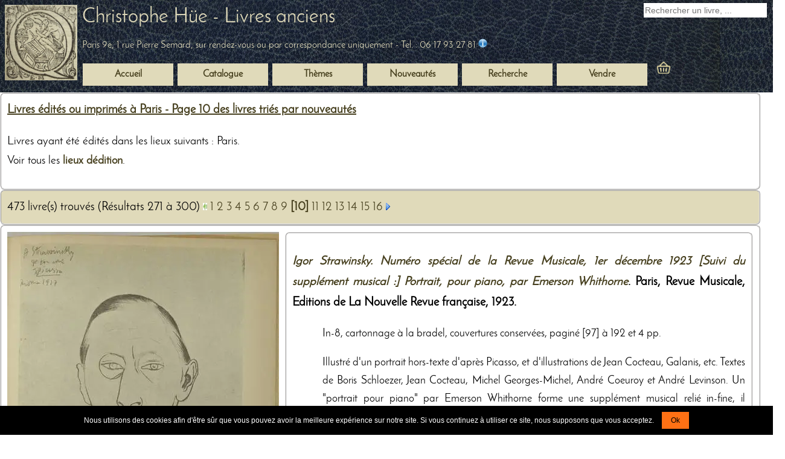

--- FILE ---
content_type: text/html; charset=utf-8
request_url: https://www.bibliographique.com/lieu-edition-paris-9908-10
body_size: 15308
content:
<!DOCTYPE html><html lang="fr"><head>
<meta charset="utf-8" />
<title>Paris : Lieu d'&eacute;dition : Livres anciens et rares</title>
<meta name="description" content="Ouvrages édités ou imprimés à Paris - Page 10"/>
<meta name="robots" content="noindex,follow" />
<link rel="stylesheet" type="text/css" media="all" href="https://www.bibliographique.com/cssfold/style.css" />
<meta name="geo.position" content="48.876633670145;2.3475749264175">
<meta name="geo.placename" content="Paris, France">
<meta name="viewport" content="width=device-width, initial-scale=1">
<meta name="google-site-verification" content="o6_Lrzix3hvidT5ln8edyySgrGj6NPukMmu-MY0_tko" />
<meta property="og:site_name" content="Christophe H&uuml;e - Livres anciens" />
<meta property="og:title" content="Paris : Lieu d'&eacute;dition : Livres anciens et rares - Librairie Christophe H&uuml;e">
<meta property="og:description" content="Ouvrages édités ou imprimés à Paris - Page 10 - Librairie Christophe H&uuml;e">
<meta property="fb:pages" content="361243367248258" />
<meta name="twitter:creator" content="@livres_anciens">
<meta name="twitter:card" content="summary_large_image">
<meta name="twitter:title" content="Livres &eacute;dit&eacute;s ou imprim&eacute;s &agrave;  Paris  - Page 10 des livres tri&eacute;s par nouveaut&eacute;s - Librairie Christophe H&uuml;e">
<meta name="twitter:description" content="Ouvrages édités ou imprimés à Paris - Page 10">
<meta name="twitter:image" content="https://www.bibliographique.com/images-ill/livres-anciens-illustres-reliures/livres-anciens.webp">
<meta name="twitter:site" content="@livres_anciens">

<link rel="shortcut icon" type="image/x-icon" href="https://www.bibliographique.com/favicon.ico" />
<link rel="alternate" type="application/rss+xml"  title="Nouveautés de notre librairie de livres anciens" href="https://www.bibliographique.com/nouveautes_xml/nouveautes_xml.xml" />
</head>
<body>
<div class="divhead a023"><img src="images-ill/maroquin-bleu-nuit.webp" alt="" width="0" height="0" style="display: none !important;" /><header><div class="ab w1300" >
	<div class="ceaadr side_gauche"><a href="https://www.bibliographique.com/"><img src="https://www.bibliographique.com/images-ill/livres-anciens-illustres-reliures/livres-anciens.webp" alt="Livres anciens" width="120" height="125" class="zz a014" /></a></div>
	<div class="cea" >
		<div class="ceadisp"  itemscope itemtype="https://schema.org/WebSite">
			<h2 class="ida a00 iim"><a href="https://www.bibliographique.com/" itemprop="name">Christophe H&uuml;e - Livres anciens</a></h2>
			<meta itemprop="url" content="https://www.bibliographique.com/"/>
			<meta itemprop="description" content="Librairie de livres anciens"/>
			<br/>
			<span class="iim a021 a00" itemprop="address" itemscope itemtype="https://schema.org/PostalAddress">
				<span itemprop="addressLocality">Paris 9e, 1 rue Pierre Semard</span>, sur rendez-vous ou par correspondance uniquement - Tel.&nbsp;:&nbsp;<span itemprop="telephone">06&nbsp;17&nbsp;93&nbsp;27&nbsp;81</span>
				<a href="https://www.bibliographique.com/livres-anciens-librairie" title="Contactez-nous"><img src="https://www.bibliographique.com/images-ill/contact.webp" alt="Contacter la librairie" class="zz" width="15" height="15"/></a>
			</span>
		</div>
	</div>
	<div class="cea recacc">
			<form method="post" action="https://www.bibliographique.com/recherche-livres-rares" class="a0pot a00" >
			<input type="text" name="recherche_livres_anciens" value="" id="search_book_field" aria-label="Recherche d'un livre ancien" placeholder="Rechercher un livre, ..."/>
			<input type="hidden" name="envoi_recherche_livres_anciens" value="a"/>
			<button name="submit_livres_anciens" id="search_book_button" aria-label="submit livres anciens">&nbsp;</button>
			</form>
	</div>
</div></header>
<nav class="nav_lib">
<ul id="menu-librairie">
	<li><a href="https://www.bibliographique.com/" title="Livres anciens - Librairie en ligne"><strong>Accueil</strong></a></li>
	<li><strong><a href="https://www.bibliographique.com/livres-anciens" title="Catalogue de la librairie de livres anciens et rares">Catalogue</a></strong></li>
	<li><a href="https://www.bibliographique.com/livres-catalogue-thematique" title="Nos livres class&eacute;s par sujets"><strong>Th&egrave;mes</strong></a></li>
	<li><a href="https://www.bibliographique.com/nouveautes-librairie" title="Toutes les nouveaut&eacute;s de la librairie"><strong>Nouveaut&eacute;s</strong></a></li>
	<li><a href="https://www.bibliographique.com/recherche-livres-rares" title="Rechercher un livre ancien et rare"><strong>Recherche</strong></a></li>
	<li><a href="https://www.bibliographique.com/vendre-livres-anciens" title="Achat et vente de livres anciens"><strong>Vendre</strong></a></li>
	<li class="pan"><a href="https://www.bibliographique.com/choisir_pays_commande.html" title="Commande en cours"><img src="https://www.bibliographique.com/images-ill/commande-livres-anciens.webp" alt="Commande" class="zz" width="30" height="30"/></a></li>
</ul>
</nav>
</div>
<div class="cf w1300 a02">
   <article>
   <div class="a0zaarronda022w95">
<h1 class="idc a00"><a href="/lieu-edition-paris-9908-10">Livres &eacute;dit&eacute;s ou imprim&eacute;s &agrave;  Paris  - Page 10 des livres tri&eacute;s par nouveaut&eacute;s</a></h1><div class="cdg a00"><p>Livres ayant &eacute;t&eacute; &eacute;dit&eacute;s dans les lieux suivants : Paris. <br/> Voir tous les <strong><a href="lieux-edition">lieux d&eacute;dition</a></strong>.</p></div></div>
<div class="kp4 a022 a0de"><div>

<div class="hhkb w95 arrond">
	473 livre(s) trouv&eacute;s (R&eacute;sultats 271 &agrave; 300)
			<a href="https://www.bibliographique.com/lieu-edition-paris-9908-9"><img src="https://www.bibliographique.com/images-ill/prec.webp" rel="prev" alt="Livres pr&eacute;c&eacute;dents" class="zz" width="7" height="12"/></a> 
			<a href="https://www.bibliographique.com/lieu-edition-paris-9908-1" >1</a> 
			<a href="https://www.bibliographique.com/lieu-edition-paris-9908-2" >2</a> 
			<a href="https://www.bibliographique.com/lieu-edition-paris-9908-3" >3</a> 
			<a href="https://www.bibliographique.com/lieu-edition-paris-9908-4" >4</a> 
			<a href="https://www.bibliographique.com/lieu-edition-paris-9908-5" >5</a> 
			<a href="https://www.bibliographique.com/lieu-edition-paris-9908-6" >6</a> 
			<a href="https://www.bibliographique.com/lieu-edition-paris-9908-7" >7</a> 
			<a href="https://www.bibliographique.com/lieu-edition-paris-9908-8" >8</a> 
			<a href="https://www.bibliographique.com/lieu-edition-paris-9908-9" >9</a> 
			<a href="https://www.bibliographique.com/lieu-edition-paris-9908-10" ><b>[10]</b></a> 
			<a href="https://www.bibliographique.com/lieu-edition-paris-9908-11" >11</a> 
			<a href="https://www.bibliographique.com/lieu-edition-paris-9908-12" >12</a> 
			<a href="https://www.bibliographique.com/lieu-edition-paris-9908-13" >13</a> 
			<a href="https://www.bibliographique.com/lieu-edition-paris-9908-14" >14</a> 
			<a href="https://www.bibliographique.com/lieu-edition-paris-9908-15" >15</a> 
			<a href="https://www.bibliographique.com/lieu-edition-paris-9908-16" >16</a> 
		 <a href="https://www.bibliographique.com/lieu-edition-paris-9908-11" ><img src="https://www.bibliographique.com/images-ill/suiv.webp" rel="next" alt="Livres suivants" class="zz" width="7" height="12" /></a> 
</div>

<div class="a0de a022">
      <div class="a0zaarronda022w95" itemscope itemtype="https://schema.org/Book">
      	<div class="ce">
		<a href="https://www.bibliographique.com/livre-igor-strawinsky-numero-special-revue-musicale-decembre-1923-8820"><img itemprop="image" src="https://www.bibliographique.com/images-ill/photos/8820_1_2.webp" class="zz" alt=". Igor Strawinsky. Num&eacute;ro sp&eacute;cial de la Revue Musicale, 1er d&eacute;cembre 1923 [Suivi du suppl&eacute;ment musical :] Portrait, pour piano, par Emerson Whithorne, livre rare du XXe si&egrave;cle" width="450" height="622"/></a>
	</div>
	<div class="cea">
		&nbsp;&nbsp;
	</div>
	<div class="zf arrond">
	<h3><strong itemprop="author"></strong><a href="https://www.bibliographique.com/livre-igor-strawinsky-numero-special-revue-musicale-decembre-1923-8820"><em itemprop="name">Igor Strawinsky. Num&eacute;ro sp&eacute;cial de la Revue Musicale, 1er d&eacute;cembre 1923 [Suivi du suppl&eacute;ment musical :] Portrait, pour piano, par Emerson Whithorne</em></a>. Paris, <span itemprop="publisher">Revue Musicale, Editions de La Nouvelle Revue fran&ccedil;aise</span>, <span itemprop="datePublished">1923</span>.</h3>
	<p class="kp">In-8, cartonnage &agrave; la bradel, couvertures conserv&eacute;es, pagin&eacute; [97] &agrave; 192 et 4 pp.</p>
	<p class="kp">Illustr&eacute; d'un portrait hors-texte d'apr&egrave;s Picasso, et d'illustrations de Jean Cocteau, Galanis, etc. Textes de Boris Schloezer, Jean Cocteau, Michel Georges-Michel, Andr&eacute; Coeuroy et Andr&eacute; Levinson. Un "portrait pour piano" par Emerson Whithorne forme une suppl&eacute;ment musical reli&eacute; in-fine, il comporte une couverture illustr&eacute;e d'une vignette par Marie Laurencin. Dos pass&eacute;.</p>
	<p itemprop="offers" itemscope itemtype="https://schema.org/Offer" class="prix"><b>Prix : <span itemprop="price">80 &euro;</span></b><link itemprop="availability" href="https://schema.org/InStock"><meta itemprop="priceCurrency" content="EUR" /></p>
	<p><b>Frais de port :</b> <br/>
		- &agrave; partir de <b> 10 euros</b> (France m&eacute;tropolitaine) <br/>
		- ou pour l'international, &agrave; partir de 10 euros.<br/>
	    </p>
	<p><a href="https://www.bibliographique.com/livre-igor-strawinsky-numero-special-revue-musicale-decembre-1923-8820"><img src="https://www.bibliographique.com/images-ill/details-livres-anciens.webp" class="zz" alt="Fiche du livre" height="16" width="135"/></a></p>
	<form method="post" action="https://www.bibliographique.com/choisir_pays_commande.html#commande">
	<p><input type="image" src="images-ill/ajouter_au_panier.webp" class="commande" alt="Acheter un livre ancien"/><input type="hidden" name="reference" value="8820"/></p>
	</form>
	<p class="vv"><a href="https://www.bibliographique.com/livres-catalogue-thematique" class="kp2">Th&egrave;mes</a> :  <a href="https://www.bibliographique.com/livres-sujet-musique-1-247" itemprop="keywords">Musique</a></p>
	<p class="vv">Epoque : <a href="https://www.bibliographique.com/livres-modernes-xx-eme-siecle" title="Livres modernes depuis le XXe si&egrave;cle">XXe si&egrave;cle</a></p>
      </div>
      
    </div>
      <div class="a0zaarronda022w95" itemscope itemtype="https://schema.org/Book">
      	<div class="ce">
		<a href="https://www.bibliographique.com/livre-france-pierre-noziere-rene-kieffer-editeur-8806"><img itemprop="image" src="https://www.bibliographique.com/images-ill/photos/8806_1_2.webp" class="zz" alt="FRANCE (Anatole). Pierre Nozi&egrave;re, livre rare du XXe si&egrave;cle" width="450" height="606"/></a>
	</div>
	<div class="cea">
		&nbsp;&nbsp;
	</div>
	<div class="zf arrond">
	<h3><strong>[Paul-Maurice Vigoureux]</strong> <strong itemprop="author">FRANCE (Anatole). </strong><a href="https://www.bibliographique.com/livre-france-pierre-noziere-rene-kieffer-editeur-8806"><em itemprop="name">Pierre Nozi&egrave;re</em></a>. Paris, <span itemprop="publisher">Ren&eacute; Kieffer &eacute;diteur</span>, <span itemprop="datePublished">1925</span>.</h3>
	<p class="kp">In-8 broch&eacute;, couvertures rempli&eacute;es, [3] ff., 284 pp., [2] ff.</p>
	<p class="kp">Illustr&eacute; par Paul-Maurice Vigoureux de 20 eaux fortes hors-texte en couleurs avec remarques, et tir&eacute;es par Nourisson. Un des 400 exemplaires num&eacute;rot&eacute;s sur v&eacute;lin blanc &agrave; la forme. Mah&eacute;, Bibliographie des livres de luxe, II, 126. Petits points de rousseurs sur le dos.</p>
	<p itemprop="offers" itemscope itemtype="https://schema.org/Offer" class="prix"><b>Prix : <span itemprop="price">100 &euro;</span></b><link itemprop="availability" href="https://schema.org/InStock"><meta itemprop="priceCurrency" content="EUR" /></p>
	<p><b>Frais de port :</b> <br/>
		- &agrave; partir de <b> 13 euros</b> (France m&eacute;tropolitaine) <br/>
		- ou pour l'international, &agrave; partir de 16 euros.<br/>
	    </p>
	<p><a href="https://www.bibliographique.com/livre-france-pierre-noziere-rene-kieffer-editeur-8806"><img src="https://www.bibliographique.com/images-ill/details-livres-anciens.webp" class="zz" alt="Fiche du livre" height="16" width="135"/></a></p>
	<form method="post" action="https://www.bibliographique.com/choisir_pays_commande.html#commande">
	<p><input type="image" src="images-ill/ajouter_au_panier.webp" class="commande" alt="Acheter un livre ancien"/><input type="hidden" name="reference" value="8806"/></p>
	</form>
	<p class="vv"><a href="https://www.bibliographique.com/illustrateurs" class="kp2">Illustrateurs</a> : <a href="https://www.bibliographique.com/livres-illustres-par-paul-maurice-vigoureux-351-1" itemprop="illustrator">Paul-Maurice Vigoureux</a></p><p class="vv"><a href="https://www.bibliographique.com/livres-catalogue-thematique" class="kp2">Th&egrave;mes</a> :  <a href="https://www.bibliographique.com/livres-sujet-litterature-1-80" itemprop="keywords">Litt&eacute;rature</a> <a href="https://www.bibliographique.com/livres-sujet-livres-illustres-1-15" itemprop="keywords">Livres illustr&eacute;s</a></p>
	<p class="vv">Epoque : <a href="https://www.bibliographique.com/livres-modernes-xx-eme-siecle" title="Livres modernes depuis le XXe si&egrave;cle">XXe si&egrave;cle</a></p>
      </div>
      
    </div>
      <div class="a0zaarronda022w95" itemscope itemtype="https://schema.org/Book">
      	<div class="ce">
		<a href="https://www.bibliographique.com/livre-montzey-institutions-education-militaire-jusqu-1789-suivi-8775"><img itemprop="image" src="https://www.bibliographique.com/images-ill/photos/8775_1_2.webp" class="zz" alt="MONTZEY (C. de). Institutions d'&eacute;ducation militaire jusqu'en 1789 [Suivi de :] Institutions d'&eacute;ducation militaire depuis 1789, livre rare du XIXe si&egrave;cle" width="450" height="675"/></a>
	</div>
	<div class="cea">
		&nbsp;&nbsp;
	</div>
	<div class="zf arrond">
	<h3><strong itemprop="author">MONTZEY (C. de). </strong><a href="https://www.bibliographique.com/livre-montzey-institutions-education-militaire-jusqu-1789-suivi-8775"><em itemprop="name">Institutions d'&eacute;ducation militaire jusqu'en 1789 [Suivi de :] Institutions d'&eacute;ducation militaire depuis 1789</em></a>. Paris, <span itemprop="publisher">Librairie Militaire J. Dumaine et Librairie Chamerot et Lauwereyns</span>, <span itemprop="datePublished">1866-1867</span>.</h3>
	<p class="kp">2 tomes en un volumes in-8, demi chagrin fauve, premi&egrave;res couvertures conserv&eacute;es, viii-368 pp., [1] ff., vi-476 pp.</p>
	<p class="kp">Le tome Ier contient notamment un &eacute;tat nominatif des &eacute;l&egrave;ves de l'&eacute;cole militaire sous les r&egrave;gnes de louis XV et de Louis XVI. Exemplaire bien reli&eacute; post&eacute;rieurement.</p>
	<p itemprop="offers" itemscope itemtype="https://schema.org/Offer" class="prix"><b>Prix : <span itemprop="price">90 &euro;</span></b><link itemprop="availability" href="https://schema.org/InStock"><meta itemprop="priceCurrency" content="EUR" /></p>
	<p><b>Frais de port :</b> <br/>
		- &agrave; partir de <b> 13 euros</b> (France m&eacute;tropolitaine) <br/>
		- ou pour l'international, &agrave; partir de 15 euros.<br/>
	    </p>
	<p><a href="https://www.bibliographique.com/livre-montzey-institutions-education-militaire-jusqu-1789-suivi-8775"><img src="https://www.bibliographique.com/images-ill/details-livres-anciens.webp" class="zz" alt="Fiche du livre" height="16" width="135"/></a></p>
	<form method="post" action="https://www.bibliographique.com/choisir_pays_commande.html#commande">
	<p><input type="image" src="images-ill/ajouter_au_panier.webp" class="commande" alt="Acheter un livre ancien"/><input type="hidden" name="reference" value="8775"/></p>
	</form>
	<p class="vv"><a href="https://www.bibliographique.com/livres-catalogue-thematique" class="kp2">Th&egrave;mes</a> :  <a href="https://www.bibliographique.com/livres-sujet-militaria-1-107" itemprop="keywords">Militaria</a> <a href="https://www.bibliographique.com/livres-sujet-education-1-81" itemprop="keywords">Education</a></p>
	<p class="vv">Epoque : <a href="https://www.bibliographique.com/livres-anciens-xix-eme-siecle" title="Livres rares du XIXe si&egrave;cle">XIXe si&egrave;cle</a></p>
      </div>
      
    </div>
      <div class="a0zaarronda022w95" itemscope itemtype="https://schema.org/Book">
      	<div class="ce">
		<a href="https://www.bibliographique.com/livre-didot-essai-typographique-bibliographique-histoire-gravure-8734"><img itemprop="image" src="https://www.bibliographique.com/images-ill/photos/8734_1_2.webp" class="zz" alt="DIDOT (Ambroise Firmin). Essai typographique et bibliographique sur l'histoire de la gravure sur bois, livre rare du XIXe si&egrave;cle" width="450" height="679"/></a>
	</div>
	<div class="cea">
		&nbsp;&nbsp;
	</div>
	<div class="zf arrond">
	<h3><strong itemprop="author">DIDOT (Ambroise Firmin). </strong><a href="https://www.bibliographique.com/livre-didot-essai-typographique-bibliographique-histoire-gravure-8734"><em itemprop="name">Essai typographique et bibliographique sur l'histoire de la gravure sur bois</em></a>. Paris, <span itemprop="publisher">DIDOT</span>, <span itemprop="datePublished">1863</span>.</h3>
	<p class="kp">In-8, pleine percaline moderne, xiv-316 colonnes.</p>
	<p class="kp">Le titre est orn&eacute; d'un encadrement tir&eacute; en bistre et grav&eacute; par Huyot d'apr&egrave;s Catenacci. Vicaire, III, 258. Quelques rousseurs.</p>
	<p itemprop="offers" itemscope itemtype="https://schema.org/Offer" class="prix"><b>Prix : <span itemprop="price">40 &euro;</span></b><link itemprop="availability" href="https://schema.org/InStock"><meta itemprop="priceCurrency" content="EUR" /></p>
	<p><b>Frais de port :</b> <br/>
		- &agrave; partir de <b> 6 euros</b> (France m&eacute;tropolitaine) <br/>
		- ou pour l'international, &agrave; partir de 10 euros.<br/>
	    </p>
	<p><a href="https://www.bibliographique.com/livre-didot-essai-typographique-bibliographique-histoire-gravure-8734"><img src="https://www.bibliographique.com/images-ill/details-livres-anciens.webp" class="zz" alt="Fiche du livre" height="16" width="135"/></a></p>
	<form method="post" action="https://www.bibliographique.com/choisir_pays_commande.html#commande">
	<p><input type="image" src="images-ill/ajouter_au_panier.webp" class="commande" alt="Acheter un livre ancien"/><input type="hidden" name="reference" value="8734"/></p>
	</form>
	<p class="vv"><a href="https://www.bibliographique.com/livres-catalogue-thematique" class="kp2">Th&egrave;mes</a> :  <a href="https://www.bibliographique.com/livres-sujet-gravures-estampes-1-1402" itemprop="keywords">Gravures / Estampes</a> <a href="https://www.bibliographique.com/livres-sujet-gravure-bois-1-1148" itemprop="keywords">Gravure sur bois</a> <a href="https://www.bibliographique.com/livres-sujet-bibliographie-1-28" itemprop="keywords">Bibliographie</a></p>
	<p class="vv">Epoque : <a href="https://www.bibliographique.com/livres-anciens-xix-eme-siecle" title="Livres rares du XIXe si&egrave;cle">XIXe si&egrave;cle</a></p>
      </div>
      
    </div>
      <div class="a0zaarronda022w95" itemscope itemtype="https://schema.org/Book">
      	<div class="ce">
		<a href="https://www.bibliographique.com/livre-reboux-petite-papacoda-roman-napolitain-ernest-flammarion-8724"><img itemprop="image" src="https://www.bibliographique.com/images-ill/photos/8724_1_2.webp" class="zz" alt="REBOUX (Paul). La petite Papacoda. Roman napolitain, livre rare du XXe si&egrave;cle" width="450" height="688"/></a>
	</div>
	<div class="cea">
		&nbsp;&nbsp;
	</div>
	<div class="zf arrond">
	<h3><strong itemprop="author">REBOUX (Paul). </strong><a href="https://www.bibliographique.com/livre-reboux-petite-papacoda-roman-napolitain-ernest-flammarion-8724"><em itemprop="name">La petite Papacoda. Roman napolitain</em></a>. Paris, <span itemprop="publisher">Ernest Flammarion</span>, <span itemprop="datePublished">1923</span>.</h3>
	<p class="kp">In-12 broch&eacute;, [3] ff., 365 pp.</p>
	<p class="kp">Envoi de l'auteur au docteur Lucien Graux.</p>
	<p itemprop="offers" itemscope itemtype="https://schema.org/Offer" class="prix"><b>Prix : <span itemprop="price">20 &euro;</span></b><link itemprop="availability" href="https://schema.org/InStock"><meta itemprop="priceCurrency" content="EUR" /></p>
	<p><b>Frais de port :</b> <br/>
		- &agrave; partir de <b> 4 euros</b> (France m&eacute;tropolitaine) <br/>
		- ou pour l'international, &agrave; partir de 10 euros.<br/>
	    </p>
	<p><a href="https://www.bibliographique.com/livre-reboux-petite-papacoda-roman-napolitain-ernest-flammarion-8724"><img src="https://www.bibliographique.com/images-ill/details-livres-anciens.webp" class="zz" alt="Fiche du livre" height="16" width="135"/></a></p>
	<form method="post" action="https://www.bibliographique.com/choisir_pays_commande.html#commande">
	<p><input type="image" src="images-ill/ajouter_au_panier.webp" class="commande" alt="Acheter un livre ancien"/><input type="hidden" name="reference" value="8724"/></p>
	</form>
	<p class="vv"><a href="https://www.bibliographique.com/livres-catalogue-thematique" class="kp2">Th&egrave;mes</a> :  <a href="https://www.bibliographique.com/livres-sujet-litterature-1-80" itemprop="keywords">Litt&eacute;rature</a></p>
	<p class="vv">Epoque : <a href="https://www.bibliographique.com/livres-modernes-xx-eme-siecle" title="Livres modernes depuis le XXe si&egrave;cle">XXe si&egrave;cle</a></p>
      </div>
      
    </div>
      <div class="a0zaarronda022w95" itemscope itemtype="https://schema.org/Book">
      	<div class="ce">
		<a href="https://www.bibliographique.com/livre-parny-oeuvres-choisies-bureau-editeurs-8712"><img itemprop="image" src="https://www.bibliographique.com/images-ill/photos/8712_1_2.webp" class="zz" alt="PARNY. Oeuvres choisies de Parny, livre rare du XIXe si&egrave;cle" width="450" height="688"/></a>
	</div>
	<div class="cea">
		&nbsp;&nbsp;
	</div>
	<div class="zf arrond">
	<h3><strong itemprop="author">PARNY. </strong><a href="https://www.bibliographique.com/livre-parny-oeuvres-choisies-bureau-editeurs-8712"><em itemprop="name">Oeuvres choisies de Parny</em></a>. Paris, <span itemprop="publisher">Au Bureau des Editeurs</span>, <span itemprop="datePublished">1830</span>.</h3>
	<p class="kp">4 volumes in-18 (environ 14.2*8.7 cm), demi chagrin vert, 278 pp., [1] ff.; 227-[1] pp.; 216 pp.; 239-[1] pp.</p>
	<p class="kp">Tome I : Notices sur Parny et ses ouvrages; Po&eacute;sies &eacute;rotiques; La journ&eacute;e champ&ecirc;tre; Les fleurs; Jamsel; Les tableaux; Les d&eacute;guisements de V&eacute;nus; Le voyage de C&eacute;line; M&eacute;langes. Tome II : M&eacute;langes; Chansons mad&eacute;casses; Promontoire de Lencade; Discours du 6 nivose An XII; Isnel et Asl&eacute;ga; Goddam !. Tome III : La guerre des dieux; Le paradis perdu. Tome IV : Les galanteries de la bible; Les rosecroix. Un coin &eacute;mouss&eacute;, petites rousseurs.</p>
	<p itemprop="offers" itemscope itemtype="https://schema.org/Offer" class="prix"><b>Prix : <span itemprop="price">75 &euro;</span></b><link itemprop="availability" href="https://schema.org/InStock"><meta itemprop="priceCurrency" content="EUR" /></p>
	<p><b>Frais de port :</b> <br/>
		- &agrave; partir de <b> 11 euros</b> (France m&eacute;tropolitaine) <br/>
		- ou pour l'international, &agrave; partir de 13 euros.<br/>
	    </p>
	<p><a href="https://www.bibliographique.com/livre-parny-oeuvres-choisies-bureau-editeurs-8712"><img src="https://www.bibliographique.com/images-ill/details-livres-anciens.webp" class="zz" alt="Fiche du livre" height="16" width="135"/></a></p>
	<form method="post" action="https://www.bibliographique.com/choisir_pays_commande.html#commande">
	<p><input type="image" src="images-ill/ajouter_au_panier.webp" class="commande" alt="Acheter un livre ancien"/><input type="hidden" name="reference" value="8712"/></p>
	</form>
	<p class="vv"><a href="https://www.bibliographique.com/livres-catalogue-thematique" class="kp2">Th&egrave;mes</a> :  <a href="https://www.bibliographique.com/livres-sujet-litterature-1-80" itemprop="keywords">Litt&eacute;rature</a> <a href="https://www.bibliographique.com/livres-sujet-petits-formats-1-1314" itemprop="keywords">Petits formats</a></p>
	<p class="vv">Epoque : <a href="https://www.bibliographique.com/livres-anciens-xix-eme-siecle" title="Livres rares du XIXe si&egrave;cle">XIXe si&egrave;cle</a></p>
      </div>
      
    </div>
      <div class="a0zaarronda022w95" itemscope itemtype="https://schema.org/Book">
      	<div class="ce">
		<a href="https://www.bibliographique.com/livre-caradec-coins-auvergne-paysages-sites-gens-plaine-montagne-8694"><img itemprop="image" src="https://www.bibliographique.com/images-ill/photos/8694_1_2.webp" class="zz" alt="CARADEC (TH.). Coins d'Auvergne. Paysages, sites, gens de la plaine et de la montagne, moeurs et l&eacute;gendes, vieilles ruines, poussi&egrave;res d'histoire, stations thermales, etc., etc., livre rare du XXe si&egrave;cle" width="450" height="564"/></a>
	</div>
	<div class="cea">
		&nbsp;&nbsp;
	</div>
	<div class="zf arrond">
	<h3><strong itemprop="author">CARADEC (TH.). </strong><a href="https://www.bibliographique.com/livre-caradec-coins-auvergne-paysages-sites-gens-plaine-montagne-8694"><em itemprop="name">Coins d'Auvergne. Paysages, sites, gens de la plaine et de la montagne, moeurs et l&eacute;gendes, vieilles ruines, poussi&egrave;res d'histoire, stations thermales, etc., etc.</em></a>. Paris, <span itemprop="publisher">Henry Paulin</span>, <span itemprop="datePublished">(1907)</span>.</h3>
	<p class="kp">In-8 broch&eacute;,[3] ff., iii-304 pp., [3] ff., illutstr&eacute; de nombreuses photogravures.</p>
	<p class="kp">Envoi de l'auteur (le nom du d&eacute;dicataire a &eacute;t&eacute; coup&eacute;). Dos refait, couvertures remont&eacute;es.</p>
	<p itemprop="offers" itemscope itemtype="https://schema.org/Offer" class="prix"><b>Prix : <span itemprop="price">25 &euro;</span></b><link itemprop="availability" href="https://schema.org/InStock"><meta itemprop="priceCurrency" content="EUR" /></p>
	<p><b>Frais de port :</b> <br/>
		- &agrave; partir de <b> 5 euros</b> (France m&eacute;tropolitaine) <br/>
		- ou pour l'international, &agrave; partir de 13 euros.<br/>
	    </p>
	<p><a href="https://www.bibliographique.com/livre-caradec-coins-auvergne-paysages-sites-gens-plaine-montagne-8694"><img src="https://www.bibliographique.com/images-ill/details-livres-anciens.webp" class="zz" alt="Fiche du livre" height="16" width="135"/></a></p>
	<form method="post" action="https://www.bibliographique.com/choisir_pays_commande.html#commande">
	<p><input type="image" src="images-ill/ajouter_au_panier.webp" class="commande" alt="Acheter un livre ancien"/><input type="hidden" name="reference" value="8694"/></p>
	</form>
	<p class="vv"><a href="https://www.bibliographique.com/livres-catalogue-thematique" class="kp2">Th&egrave;mes</a> :  <a href="https://www.bibliographique.com/livres-sujet-auvergne-1-335" itemprop="keywords">Auvergne</a></p>
	<p class="vv">Epoque : <a href="https://www.bibliographique.com/livres-modernes-xx-eme-siecle" title="Livres modernes depuis le XXe si&egrave;cle">XXe si&egrave;cle</a></p>
      </div>
      
    </div>
      <div class="a0zaarronda022w95" itemscope itemtype="https://schema.org/Book">
      	<div class="ce">
		<a href="https://www.bibliographique.com/livre-rouge-curiositez-paris-versailles-marly-vincennes-cloud-environs-8658"><img itemprop="image" src="https://www.bibliographique.com/images-ill/photos/8658_1_2.webp" class="zz" alt="M. L. R. [LE ROUGE]. Les curiositez de Paris [de Versailles, de Marly, de Vincennes de S. Cloud, et des  environs, avec les adresses pour touver facilement tout ce qu'il renferment d'agr&eacute;able et d'utiles]., livre rare du XIXe si&egrave;cle" width="450" height="604"/></a>
	</div>
	<div class="cea">
		&nbsp;&nbsp;
	</div>
	<div class="zf arrond">
	<h3><strong itemprop="author">M. L. R. [LE ROUGE]. </strong><a href="https://www.bibliographique.com/livre-rouge-curiositez-paris-versailles-marly-vincennes-cloud-environs-8658"><em itemprop="name">Les curiositez de Paris [de Versailles, de Marly, de Vincennes de S. Cloud, et des  environs, avec les adresses pour touver facilement tout ce qu'il renferment d'agr&eacute;able et d'utiles].</em></a>. Paris, <span itemprop="publisher">A. Quantin</span>, <span itemprop="datePublished">1883</span>.</h3>
	<p class="kp">Grand in-8, demi chagrin bleu nuit, dos &agrave; nerfs, t&ecirc;te dor&eacute;e, couvertures et dos conserv&eacute;s, [2] ff., x-x-399-[1] pp., figures.</p>
	<p class="kp">R&eacute;impression d'apr&egrave;s l'&eacute;dition originale de 1716, par les soins de la Soci&eacute;t&eacute; d'Encouragement pour la Propagation des Livres d'Art. Le nom de Sauval a &eacute;t&eacute; frapp&eacute; par erreur sur le dos, c'est le nom d'un autre historien de Paris. L&eacute;gers frottements.</p>
	<p itemprop="offers" itemscope itemtype="https://schema.org/Offer" class="prix"><b>Prix : <span itemprop="price">80 &euro;</span></b><link itemprop="availability" href="https://schema.org/InStock"><meta itemprop="priceCurrency" content="EUR" /></p>
	<p><b>Frais de port :</b> <br/>
		- &agrave; partir de <b> 13 euros</b> (France m&eacute;tropolitaine) <br/>
		- ou pour l'international, &agrave; partir de 15 euros.<br/>
	    </p>
	<p><a href="https://www.bibliographique.com/livre-rouge-curiositez-paris-versailles-marly-vincennes-cloud-environs-8658"><img src="https://www.bibliographique.com/images-ill/details-livres-anciens.webp" class="zz" alt="Fiche du livre" height="16" width="135"/></a></p>
	<form method="post" action="https://www.bibliographique.com/choisir_pays_commande.html#commande">
	<p><input type="image" src="images-ill/ajouter_au_panier.webp" class="commande" alt="Acheter un livre ancien"/><input type="hidden" name="reference" value="8658"/></p>
	</form>
	<p class="vv"><a href="https://www.bibliographique.com/livres-catalogue-thematique" class="kp2">Th&egrave;mes</a> :  <a href="https://www.bibliographique.com/livres-sujet-paris-1-11" itemprop="keywords">Paris</a></p>
	<p class="vv">Epoque : <a href="https://www.bibliographique.com/livres-anciens-xix-eme-siecle" title="Livres rares du XIXe si&egrave;cle">XIXe si&egrave;cle</a></p>
      </div>
      
    </div>
      <div class="a0zaarronda022w95" itemscope itemtype="https://schema.org/Book">
      	<div class="ce">
		<a href="https://www.bibliographique.com/livre-catalogue-livres-composant-bibliotheque-conseil-municipal-8653"><img itemprop="image" src="https://www.bibliographique.com/images-ill/photos/8653_1_2.webp" class="zz" alt=". Catalogue des livres composant la biblioth&egrave;que du conseil municipal de Paris, livre rare du XIXe si&egrave;cle" width="450" height="609"/></a>
	</div>
	<div class="cea">
		&nbsp;&nbsp;
	</div>
	<div class="zf arrond">
	<h3><strong itemprop="author"></strong><a href="https://www.bibliographique.com/livre-catalogue-livres-composant-bibliotheque-conseil-municipal-8653"><em itemprop="name">Catalogue des livres composant la biblioth&egrave;que du conseil municipal de Paris</em></a>. Paris, <span itemprop="publisher">Imprimerie de l'Ecole Estienne</span>, <span itemprop="datePublished">1893</span>.</h3>
	<p class="kp">In-8, demi basane havane, 2 ff., ix-582 pp.</p>
	<p class="kp">Catalogue class&eacute; en trois parties : 1.- Histoire g&eacute;n&eacute;rale de Paris et ouvrages concernant le d&eacute;partement de la Seine. 2.- Biblioth&egrave;que g&eacute;n&eacute;rale. Ouvrages class&eacute;s par ordre de mati&egrave;res. 3.- Table alphab&eacute;tique des mati&egrave;res et des noms d'auteurs, renvoyant au num&eacute;ros du catalogue. "Lefoullon" frapp&eacute; au bas du dos.</p>
	<p itemprop="offers" itemscope itemtype="https://schema.org/Offer" class="prix"><b>Prix : <span itemprop="price">120 &euro;</span></b><link itemprop="availability" href="https://schema.org/InStock"><meta itemprop="priceCurrency" content="EUR" /></p>
	<p><b>Frais de port :</b> <br/>
		- &agrave; partir de <b> 13 euros</b> (France m&eacute;tropolitaine) <br/>
		- ou pour l'international, &agrave; partir de 16 euros.<br/>
	    </p>
	<p><a href="https://www.bibliographique.com/livre-catalogue-livres-composant-bibliotheque-conseil-municipal-8653"><img src="https://www.bibliographique.com/images-ill/details-livres-anciens.webp" class="zz" alt="Fiche du livre" height="16" width="135"/></a></p>
	<form method="post" action="https://www.bibliographique.com/choisir_pays_commande.html#commande">
	<p><input type="image" src="images-ill/ajouter_au_panier.webp" class="commande" alt="Acheter un livre ancien"/><input type="hidden" name="reference" value="8653"/></p>
	</form>
	<p class="vv"><a href="https://www.bibliographique.com/livres-catalogue-thematique" class="kp2">Th&egrave;mes</a> :  <a href="https://www.bibliographique.com/livres-sujet-paris-1-11" itemprop="keywords">Paris</a> <a href="https://www.bibliographique.com/livres-sujet-bibliographie-1-28" itemprop="keywords">Bibliographie</a></p>
	<p class="vv">Epoque : <a href="https://www.bibliographique.com/livres-anciens-xix-eme-siecle" title="Livres rares du XIXe si&egrave;cle">XIXe si&egrave;cle</a></p>
      </div>
      
    </div>
      <div class="a0zaarronda022w95" itemscope itemtype="https://schema.org/Book">
      	<div class="ce">
		<a href="https://www.bibliographique.com/livre-terrasse-goya-lucientes-1746-1828-librairie-floury-8624"><img itemprop="image" src="https://www.bibliographique.com/images-ill/photos/8624_1_2.webp" class="zz" alt="TERRASSE (Charles). Goya y Lucientes. 1746-1828, livre rare du XXe si&egrave;cle" width="450" height="600"/></a>
	</div>
	<div class="cea">
		&nbsp;&nbsp;
	</div>
	<div class="zf arrond">
	<h3><strong itemprop="author">TERRASSE (Charles). </strong><a href="https://www.bibliographique.com/livre-terrasse-goya-lucientes-1746-1828-librairie-floury-8624"><em itemprop="name">Goya y Lucientes. 1746-1828</em></a>. Paris, <span itemprop="publisher">Librairie Floury</span>, <span itemprop="datePublished">1931</span>.</h3>
	<p class="kp">In-4, broch&eacute; sous couvertures rempli&eacute;es, [3] ff., 227-[1] pp., [1] ff., portrait en frontispice et nombreuses planches hors-texte.</p>
	<p class="kp">Exemplaire num&eacute;rot&eacute;. Ex-dono manuscrit sur une garde. Petites d&eacute;chirures sans manque sur les couvertures. Tr&egrave;s l&eacute;g&egrave;re trace d'humidit&eacute; marginale &agrave; quelques feuillets.</p>
	<p itemprop="offers" itemscope itemtype="https://schema.org/Offer" class="prix"><b>Prix : <span itemprop="price">45 &euro;</span></b><link itemprop="availability" href="https://schema.org/InStock"><meta itemprop="priceCurrency" content="EUR" /></p>
	<p><b>Frais de port :</b> <br/>
		- &agrave; partir de <b> 9 euros</b> (France m&eacute;tropolitaine) <br/>
		- ou pour l'international, &agrave; partir de 15 euros.<br/>
	    </p>
	<p><a href="https://www.bibliographique.com/livre-terrasse-goya-lucientes-1746-1828-librairie-floury-8624"><img src="https://www.bibliographique.com/images-ill/details-livres-anciens.webp" class="zz" alt="Fiche du livre" height="16" width="135"/></a></p>
	<form method="post" action="https://www.bibliographique.com/choisir_pays_commande.html#commande">
	<p><input type="image" src="images-ill/ajouter_au_panier.webp" class="commande" alt="Acheter un livre ancien"/><input type="hidden" name="reference" value="8624"/></p>
	</form>
	<p class="vv"><a href="https://www.bibliographique.com/livres-catalogue-thematique" class="kp2">Th&egrave;mes</a> :  <a href="https://www.bibliographique.com/livres-sujet-peinture-1-72" itemprop="keywords">Peinture</a></p>
	<p class="vv">Epoque : <a href="https://www.bibliographique.com/livres-modernes-xx-eme-siecle" title="Livres modernes depuis le XXe si&egrave;cle">XXe si&egrave;cle</a></p>
      </div>
      
    </div>
      <div class="a0zaarronda022w95" itemscope itemtype="https://schema.org/Book">
      	<div class="ce">
		<a href="https://www.bibliographique.com/livre-eriau-ancien-carmel-faubourg-saint-jacques-gigord-picard-8609"><img itemprop="image" src="https://www.bibliographique.com/images-ill/photos/8609_1_2.webp" class="zz" alt="ERIAU (Jean Baptiste). L'ancien Carmel du faubourg Saint-Jacques (1604-1792), livre rare du XXe si&egrave;cle" width="450" height="660"/></a>
	</div>
	<div class="cea">
		&nbsp;&nbsp;
	</div>
	<div class="zf arrond">
	<h3><strong itemprop="author">ERIAU (Jean Baptiste). </strong><a href="https://www.bibliographique.com/livre-eriau-ancien-carmel-faubourg-saint-jacques-gigord-picard-8609"><em itemprop="name">L'ancien Carmel du faubourg Saint-Jacques (1604-1792)</em></a>. Paris, <span itemprop="publisher">J. de Gigord et A. Picard</span>, <span itemprop="datePublished">1929</span>.</h3>
	<p class="kp">In-8 broch&eacute;, x-513 pp., [3] ff., 12 planches hors-texte.</p>
	<p class="kp"></p>
	<p itemprop="offers" itemscope itemtype="https://schema.org/Offer" class="prix"><b>Prix : <span itemprop="price">45 &euro;</span></b><link itemprop="availability" href="https://schema.org/InStock"><meta itemprop="priceCurrency" content="EUR" /></p>
	<p><b>Frais de port :</b> <br/>
		- &agrave; partir de <b> 9 euros</b> (France m&eacute;tropolitaine) <br/>
		- ou pour l'international, &agrave; partir de 15 euros.<br/>
	    </p>
	<p><a href="https://www.bibliographique.com/livre-eriau-ancien-carmel-faubourg-saint-jacques-gigord-picard-8609"><img src="https://www.bibliographique.com/images-ill/details-livres-anciens.webp" class="zz" alt="Fiche du livre" height="16" width="135"/></a></p>
	<form method="post" action="https://www.bibliographique.com/choisir_pays_commande.html#commande">
	<p><input type="image" src="images-ill/ajouter_au_panier.webp" class="commande" alt="Acheter un livre ancien"/><input type="hidden" name="reference" value="8609"/></p>
	</form>
	<p class="vv"><a href="https://www.bibliographique.com/livres-catalogue-thematique" class="kp2">Th&egrave;mes</a> :  <a href="https://www.bibliographique.com/livres-sujet-paris-1-11" itemprop="keywords">Paris</a></p>
	<p class="vv">Epoque : <a href="https://www.bibliographique.com/livres-modernes-xx-eme-siecle" title="Livres modernes depuis le XXe si&egrave;cle">XXe si&egrave;cle</a></p>
      </div>
      
    </div>
      <div class="a0zaarronda022w95" itemscope itemtype="https://schema.org/Book">
      	<div class="ce">
		<a href="https://www.bibliographique.com/livre-nigeon-etat-financier-corporations-parisiennes-arts-metiers-8594"><img itemprop="image" src="https://www.bibliographique.com/images-ill/photos/8594_1_2.webp" class="zz" alt="NIGEON (Ren&eacute;). Etat financier des corporations parisiennes d'arts et m&eacute;tiers au XVIIIe si&egrave;cle, livre rare du XXe si&egrave;cle" width="450" height="671"/></a>
	</div>
	<div class="cea">
		&nbsp;&nbsp;
	</div>
	<div class="zf arrond">
	<h3><strong itemprop="author">NIGEON (Ren&eacute;). </strong><a href="https://www.bibliographique.com/livre-nigeon-etat-financier-corporations-parisiennes-arts-metiers-8594"><em itemprop="name">Etat financier des corporations parisiennes d'arts et m&eacute;tiers au XVIIIe si&egrave;cle</em></a>. Paris, <span itemprop="publisher">Les Presses Universitaires de France, Les Editions Rieder</span>, <span itemprop="datePublished">1934</span>.</h3>
	<p class="kp">In-8 broch&eacute;, 176 pp., [1] ff.</p>
	<p class="kp"></p>
	<p itemprop="offers" itemscope itemtype="https://schema.org/Offer" class="prix"><b>Prix : <span itemprop="price">30 &euro;</span></b><link itemprop="availability" href="https://schema.org/InStock"><meta itemprop="priceCurrency" content="EUR" /></p>
	<p><b>Frais de port :</b> <br/>
		- &agrave; partir de <b> 4 euros</b> (France m&eacute;tropolitaine) <br/>
		- ou pour l'international, &agrave; partir de 10 euros.<br/>
	    </p>
	<p><a href="https://www.bibliographique.com/livre-nigeon-etat-financier-corporations-parisiennes-arts-metiers-8594"><img src="https://www.bibliographique.com/images-ill/details-livres-anciens.webp" class="zz" alt="Fiche du livre" height="16" width="135"/></a></p>
	<form method="post" action="https://www.bibliographique.com/choisir_pays_commande.html#commande">
	<p><input type="image" src="images-ill/ajouter_au_panier.webp" class="commande" alt="Acheter un livre ancien"/><input type="hidden" name="reference" value="8594"/></p>
	</form>
	<p class="vv"><a href="https://www.bibliographique.com/livres-catalogue-thematique" class="kp2">Th&egrave;mes</a> :  <a href="https://www.bibliographique.com/livres-sujet-paris-1-11" itemprop="keywords">Paris</a></p>
	<p class="vv">Epoque : <a href="https://www.bibliographique.com/livres-modernes-xx-eme-siecle" title="Livres modernes depuis le XXe si&egrave;cle">XXe si&egrave;cle</a></p>
      </div>
      
    </div>
      <div class="a0zaarronda022w95" itemscope itemtype="https://schema.org/Book">
      	<div class="ce">
		<a href="https://www.bibliographique.com/livre-rivoli-bibliographie-livres-figures-venitiens-siecle-commencement-8589"><img itemprop="image" src="https://www.bibliographique.com/images-ill/photos/8589_1_2.webp" class="zz" alt="RIVOLI (Duc de). Bibliographie des livres &agrave; figures v&eacute;nitiens de la fin du XVe si&egrave;cle et du commencement du XVIe. 1469-1525, livre rare du XIXe si&egrave;cle" width="450" height="673"/></a>
	</div>
	<div class="cea">
		&nbsp;&nbsp;
	</div>
	<div class="zf arrond">
	<h3><strong itemprop="author">RIVOLI (Duc de). </strong><a href="https://www.bibliographique.com/livre-rivoli-bibliographie-livres-figures-venitiens-siecle-commencement-8589"><em itemprop="name">Bibliographie des livres &agrave; figures v&eacute;nitiens de la fin du XVe si&egrave;cle et du commencement du XVIe. 1469-1525</em></a>. Paris, <span itemprop="publisher">Librairie Techener</span>, <span itemprop="datePublished">1892</span>.</h3>
	<p class="kp">In-8, demi percaline, xlvi-541 pp., quelques figures dans le texte.</p>
	<p class="kp">Reliure restaur&eacute;e.</p>
	<p itemprop="offers" itemscope itemtype="https://schema.org/Offer" class="prix"><b>Prix : <span itemprop="price">180 &euro;</span></b><link itemprop="availability" href="https://schema.org/InStock"><meta itemprop="priceCurrency" content="EUR" /></p>
	<p><b>Frais de port :</b> <br/>
		- &agrave; partir de <b> 13 euros</b> (France m&eacute;tropolitaine) <br/>
		- ou pour l'international, &agrave; partir de 16 euros.<br/>
	    </p>
	<p><a href="https://www.bibliographique.com/livre-rivoli-bibliographie-livres-figures-venitiens-siecle-commencement-8589"><img src="https://www.bibliographique.com/images-ill/details-livres-anciens.webp" class="zz" alt="Fiche du livre" height="16" width="135"/></a></p>
	<form method="post" action="https://www.bibliographique.com/choisir_pays_commande.html#commande">
	<p><input type="image" src="images-ill/ajouter_au_panier.webp" class="commande" alt="Acheter un livre ancien"/><input type="hidden" name="reference" value="8589"/></p>
	</form>
	<p class="vv"><a href="https://www.bibliographique.com/livres-catalogue-thematique" class="kp2">Th&egrave;mes</a> :  <a href="https://www.bibliographique.com/livres-sujet-bibliographie-1-28" itemprop="keywords">Bibliographie</a></p>
	<p class="vv">Epoque : <a href="https://www.bibliographique.com/livres-anciens-xix-eme-siecle" title="Livres rares du XIXe si&egrave;cle">XIXe si&egrave;cle</a></p>
      </div>
      
    </div>
      <div class="a0zaarronda022w95" itemscope itemtype="https://schema.org/Book">
      	<div class="ce">
		<a href="https://www.bibliographique.com/livre-challes-augustin-thierry-memoires-robert-ecrivain-librairie-8571"><img itemprop="image" src="https://www.bibliographique.com/images-ill/photos/8571_1_2.webp" class="zz" alt="CHALLES (Robert) et AUGUSTIN-THIERRY (A., publi&eacute;s par). M&eacute;moires de Robert Challes, &eacute;crivain du roi, livre rare du XXe si&egrave;cle" width="450" height="701"/></a>
	</div>
	<div class="cea">
		&nbsp;&nbsp;
	</div>
	<div class="zf arrond">
	<h3><strong itemprop="author">CHALLES (Robert) et AUGUSTIN-THIERRY (A., publi&eacute;s par). </strong><a href="https://www.bibliographique.com/livre-challes-augustin-thierry-memoires-robert-ecrivain-librairie-8571"><em itemprop="name">M&eacute;moires de Robert Challes, &eacute;crivain du roi</em></a>. Paris, <span itemprop="publisher">Librairie Plon</span>, <span itemprop="datePublished">1931</span>.</h3>
	<p class="kp">In-8, pleine toile beige, [3] ff., xxii-301 pp., [1] ff.</p>
	<p class="kp">Petites rousseurs sur les gardes.</p>
	<p itemprop="offers" itemscope itemtype="https://schema.org/Offer" class="prix"><b>Prix : <span itemprop="price">25 &euro;</span></b><link itemprop="availability" href="https://schema.org/InStock"><meta itemprop="priceCurrency" content="EUR" /></p>
	<p><b>Frais de port :</b> <br/>
		- &agrave; partir de <b> 4 euros</b> (France m&eacute;tropolitaine) <br/>
		- ou pour l'international, &agrave; partir de 10 euros.<br/>
	    </p>
	<p><a href="https://www.bibliographique.com/livre-challes-augustin-thierry-memoires-robert-ecrivain-librairie-8571"><img src="https://www.bibliographique.com/images-ill/details-livres-anciens.webp" class="zz" alt="Fiche du livre" height="16" width="135"/></a></p>
	<form method="post" action="https://www.bibliographique.com/choisir_pays_commande.html#commande">
	<p><input type="image" src="images-ill/ajouter_au_panier.webp" class="commande" alt="Acheter un livre ancien"/><input type="hidden" name="reference" value="8571"/></p>
	</form>
	<p class="vv"><a href="https://www.bibliographique.com/livres-catalogue-thematique" class="kp2">Th&egrave;mes</a> :  <a href="https://www.bibliographique.com/livres-sujet-histoire-1-155" itemprop="keywords">Histoire</a></p>
	<p class="vv">Epoque : <a href="https://www.bibliographique.com/livres-modernes-xx-eme-siecle" title="Livres modernes depuis le XXe si&egrave;cle">XXe si&egrave;cle</a></p>
      </div>
      
    </div>
      <div class="a0zaarronda022w95" itemscope itemtype="https://schema.org/Book">
      	<div class="ce">
		<a href="https://www.bibliographique.com/livre-joyau-belain-esnambuc-editions-bellenand-8560"><img itemprop="image" src="https://www.bibliographique.com/images-ill/photos/8560_1_2.webp" class="zz" alt="JOYAU (Auguste). Belain d'Esnambuc, livre rare du XXe si&egrave;cle" width="450" height="782"/></a>
	</div>
	<div class="cea">
		&nbsp;&nbsp;
	</div>
	<div class="zf arrond">
	<h3><strong itemprop="author">JOYAU (Auguste). </strong><a href="https://www.bibliographique.com/livre-joyau-belain-esnambuc-editions-bellenand-8560"><em itemprop="name">Belain d'Esnambuc</em></a>. Paris, <span itemprop="publisher">Editions Bellenand</span>, <span itemprop="datePublished">1950</span>.</h3>
	<p class="kp">In-12, demi toile, couvertures conserv&eacute;es, [4] ff., iv-175-[1] pp., 2 cartes dont une d&eacute;pliante des &icirc;les de Saint-Christophe et des petites Antilles.</p>
	<p class="kp"></p>
	<p itemprop="offers" itemscope itemtype="https://schema.org/Offer" class="prix"><b>Prix : <span itemprop="price">25 &euro;</span></b><link itemprop="availability" href="https://schema.org/InStock"><meta itemprop="priceCurrency" content="EUR" /></p>
	<p><b>Frais de port :</b> <br/>
		- &agrave; partir de <b> 4 euros</b> (France m&eacute;tropolitaine) <br/>
		- ou pour l'international, &agrave; partir de 10 euros.<br/>
	    </p>
	<p><a href="https://www.bibliographique.com/livre-joyau-belain-esnambuc-editions-bellenand-8560"><img src="https://www.bibliographique.com/images-ill/details-livres-anciens.webp" class="zz" alt="Fiche du livre" height="16" width="135"/></a></p>
	<form method="post" action="https://www.bibliographique.com/choisir_pays_commande.html#commande">
	<p><input type="image" src="images-ill/ajouter_au_panier.webp" class="commande" alt="Acheter un livre ancien"/><input type="hidden" name="reference" value="8560"/></p>
	</form>
	<p class="vv"><a href="https://www.bibliographique.com/livres-catalogue-thematique" class="kp2">Th&egrave;mes</a> :  <a href="https://www.bibliographique.com/livres-sujet-antilles-1-987" itemprop="keywords">Antilles</a></p>
	<p class="vv">Epoque : <a href="https://www.bibliographique.com/livres-modernes-xx-eme-siecle" title="Livres modernes depuis le XXe si&egrave;cle">XXe si&egrave;cle</a></p>
      </div>
      
    </div>
      <div class="a0zaarronda022w95" itemscope itemtype="https://schema.org/Book">
      	<div class="ce">
		<a href="https://www.bibliographique.com/livre-heros-theatre-anecdotique-petites-histoires-avec-preface-8543"><img itemprop="image" src="https://www.bibliographique.com/images-ill/photos/8543_1_2.webp" class="zz" alt="HEROS (Eug&egrave;ne). Le th&eacute;&acirc;tre anecdotique. petites histoires de th&eacute;&acirc;tre. Avec une pr&eacute;face de M. Paul Gavault. Premi&egrave;re ann&eacute;e. 1911, livre rare du XXe si&egrave;cle" width="450" height="709"/></a>
	</div>
	<div class="cea">
		&nbsp;&nbsp;
	</div>
	<div class="zf arrond">
	<h3><strong itemprop="author">HEROS (Eug&egrave;ne). </strong><a href="https://www.bibliographique.com/livre-heros-theatre-anecdotique-petites-histoires-avec-preface-8543"><em itemprop="name">Le th&eacute;&acirc;tre anecdotique. petites histoires de th&eacute;&acirc;tre. Avec une pr&eacute;face de M. Paul Gavault. Premi&egrave;re ann&eacute;e. 1911</em></a>. Paris, <span itemprop="publisher">E. Jorel</span>, <span itemprop="datePublished">1912</span>.</h3>
	<p class="kp">In-12, demi percaline brune &agrave; la bradel, couvertures conserv&eacute;es, ix-184 pp.</p>
	<p class="kp">Anecdotes concernant la vie th&eacute;&acirc;trale. Un des 500 exemplaires num&eacute;rot&eacute;s sur papier verg&eacute;. Cachet ex-libris Jean-Marie bernicat.</p>
	<p itemprop="offers" itemscope itemtype="https://schema.org/Offer" class="prix"><b>Prix : <span itemprop="price">25 &euro;</span></b><link itemprop="availability" href="https://schema.org/InStock"><meta itemprop="priceCurrency" content="EUR" /></p>
	<p><b>Frais de port :</b> <br/>
		- &agrave; partir de <b> 4 euros</b> (France m&eacute;tropolitaine) <br/>
		- ou pour l'international, &agrave; partir de 10 euros.<br/>
	    </p>
	<p><a href="https://www.bibliographique.com/livre-heros-theatre-anecdotique-petites-histoires-avec-preface-8543"><img src="https://www.bibliographique.com/images-ill/details-livres-anciens.webp" class="zz" alt="Fiche du livre" height="16" width="135"/></a></p>
	<form method="post" action="https://www.bibliographique.com/choisir_pays_commande.html#commande">
	<p><input type="image" src="images-ill/ajouter_au_panier.webp" class="commande" alt="Acheter un livre ancien"/><input type="hidden" name="reference" value="8543"/></p>
	</form>
	<p class="vv"><a href="https://www.bibliographique.com/livres-catalogue-thematique" class="kp2">Th&egrave;mes</a> :  <a href="https://www.bibliographique.com/livres-sujet-theatre-1-368" itemprop="keywords">Th&eacute;&acirc;tre</a></p>
	<p class="vv">Epoque : <a href="https://www.bibliographique.com/livres-modernes-xx-eme-siecle" title="Livres modernes depuis le XXe si&egrave;cle">XXe si&egrave;cle</a></p>
      </div>
      
    </div>
      <div class="a0zaarronda022w95" itemscope itemtype="https://schema.org/Book">
      	<div class="ce">
		<a href="https://www.bibliographique.com/livre-querard-auteurs-deguises-litterature-francaise-xixe-siecle-8510"><img itemprop="image" src="https://www.bibliographique.com/images-ill/photos/8510_1_2.webp" class="zz" alt="QUERARD (J.-M.). Les auteurs d&eacute;guis&eacute;s de la litt&eacute;rature fran&ccedil;aise au XIXe si&egrave;cle. Essai bibliographique pour servir de suppl&eacute;ment aux recherches d'A.-A. Barbier sur les ouvrages pseudonymes, livre rare du XIXe si&egrave;cle" width="450" height="812"/></a>
	</div>
	<div class="cea">
		&nbsp;&nbsp;
	</div>
	<div class="zf arrond">
	<h3><strong itemprop="author">QUERARD (J.-M.). </strong><a href="https://www.bibliographique.com/livre-querard-auteurs-deguises-litterature-francaise-xixe-siecle-8510"><em itemprop="name">Les auteurs d&eacute;guis&eacute;s de la litt&eacute;rature fran&ccedil;aise au XIXe si&egrave;cle. Essai bibliographique pour servir de suppl&eacute;ment aux recherches d'A.-A. Barbier sur les ouvrages pseudonymes</em></a>. Paris, <span itemprop="publisher">Au Bureau du Biblioth&eacute;caire</span>, <span itemprop="datePublished">1845</span>.</h3>
	<p class="kp">In-8, demi maroquin brun &agrave; long grain, &agrave; la bradel, couvertures conserv&eacute;es, [2] ff., 84 pp.</p>
	<p class="kp">Reliure sign&eacute;e de Franz. Coiffes usag&eacute;es.</p>
	<p itemprop="offers" itemscope itemtype="https://schema.org/Offer" class="prix"><b>Prix : <span itemprop="price">50 &euro;</span></b><link itemprop="availability" href="https://schema.org/InStock"><meta itemprop="priceCurrency" content="EUR" /></p>
	<p><b>Frais de port :</b> <br/>
		- &agrave; partir de <b> 6 euros</b> (France m&eacute;tropolitaine) <br/>
		- ou pour l'international, &agrave; partir de 10 euros.<br/>
	    </p>
	<p><a href="https://www.bibliographique.com/livre-querard-auteurs-deguises-litterature-francaise-xixe-siecle-8510"><img src="https://www.bibliographique.com/images-ill/details-livres-anciens.webp" class="zz" alt="Fiche du livre" height="16" width="135"/></a></p>
	<form method="post" action="https://www.bibliographique.com/choisir_pays_commande.html#commande">
	<p><input type="image" src="images-ill/ajouter_au_panier.webp" class="commande" alt="Acheter un livre ancien"/><input type="hidden" name="reference" value="8510"/></p>
	</form>
	<p class="vv"><a href="https://www.bibliographique.com/livres-catalogue-thematique" class="kp2">Th&egrave;mes</a> :  <a href="https://www.bibliographique.com/livres-sujet-bibliographie-1-28" itemprop="keywords">Bibliographie</a></p>
	<p class="vv">Epoque : <a href="https://www.bibliographique.com/livres-anciens-xix-eme-siecle" title="Livres rares du XIXe si&egrave;cle">XIXe si&egrave;cle</a></p>
      </div>
      
    </div>
      <div class="a0zaarronda022w95" itemscope itemtype="https://schema.org/Book">
      	<div class="ce">
		<a href="https://www.bibliographique.com/livre-hoeninghaus-reforme-contre-retour-unite-catholique-voie-protestantisme-8473"><img itemprop="image" src="https://www.bibliographique.com/images-ill/photos/8473_1_2.webp" class="zz" alt="HOENINGHAUS. La r&eacute;forme contre la r&eacute;forme ou retour &agrave; l'unit&eacute; catholique par la voie du protestantisme, livre rare du XIXe si&egrave;cle" width="450" height="669"/></a>
	</div>
	<div class="cea">
		&nbsp;&nbsp;
	</div>
	<div class="zf arrond">
	<h3><strong itemprop="author">HOENINGHAUS. </strong><a href="https://www.bibliographique.com/livre-hoeninghaus-reforme-contre-retour-unite-catholique-voie-protestantisme-8473"><em itemprop="name">La r&eacute;forme contre la r&eacute;forme ou retour &agrave; l'unit&eacute; catholique par la voie du protestantisme</em></a>. Paris, <span itemprop="publisher">L. Maison</span>, <span itemprop="datePublished">1845</span>.</h3>
	<p class="kp">2 volumes in-8, demi basane bleue nuit, lxxxvi-508 pp., [1] ff., 556 pp.</p>
	<p class="kp">Traduit de l'allemand de Hoeninghaus, par MM. W. et S., pr&eacute;c&eacute;d&eacute; d'une introduction par M. Audin. Quelques rousseurs.</p>
	<p itemprop="offers" itemscope itemtype="https://schema.org/Offer" class="prix"><b>Prix : <span itemprop="price">60 &euro;</span></b><link itemprop="availability" href="https://schema.org/InStock"><meta itemprop="priceCurrency" content="EUR" /></p>
	<p><b>Frais de port :</b> <br/>
		- &agrave; partir de <b> 13 euros</b> (France m&eacute;tropolitaine) <br/>
		- ou pour l'international, &agrave; partir de 15 euros.<br/>
	    </p>
	<p><a href="https://www.bibliographique.com/livre-hoeninghaus-reforme-contre-retour-unite-catholique-voie-protestantisme-8473"><img src="https://www.bibliographique.com/images-ill/details-livres-anciens.webp" class="zz" alt="Fiche du livre" height="16" width="135"/></a></p>
	<form method="post" action="https://www.bibliographique.com/choisir_pays_commande.html#commande">
	<p><input type="image" src="images-ill/ajouter_au_panier.webp" class="commande" alt="Acheter un livre ancien"/><input type="hidden" name="reference" value="8473"/></p>
	</form>
	<p class="vv"><a href="https://www.bibliographique.com/livres-catalogue-thematique" class="kp2">Th&egrave;mes</a> :  <a href="https://www.bibliographique.com/livres-sujet-reforme-1-248" itemprop="keywords">R&eacute;forme</a> <a href="https://www.bibliographique.com/livres-sujet-protestantisme-1-235" itemprop="keywords">Protestantisme</a> <a href="https://www.bibliographique.com/livres-sujet-religion-1-93" itemprop="keywords">Religion</a> <a href="https://www.bibliographique.com/livres-sujet-histoire-1-155" itemprop="keywords">Histoire</a></p>
	<p class="vv">Epoque : <a href="https://www.bibliographique.com/livres-anciens-xix-eme-siecle" title="Livres rares du XIXe si&egrave;cle">XIXe si&egrave;cle</a></p>
      </div>
      
    </div>
      <div class="a0zaarronda022w95" itemscope itemtype="https://schema.org/Book">
      	<div class="ce">
		<a href="https://www.bibliographique.com/livre-compagnie-electro-mecanique-livre-1914-1918-hardy-8443"><img itemprop="image" src="https://www.bibliographique.com/images-ill/photos/8443_1_2.webp" class="zz" alt=". Compagnie Electro-M&eacute;canique. Livre d'or, 1914-1918, livre rare du XXe si&egrave;cle" width="450" height="625"/></a>
	</div>
	<div class="cea">
		&nbsp;&nbsp;
	</div>
	<div class="zf arrond">
	<h3><strong itemprop="author"></strong><a href="https://www.bibliographique.com/livre-compagnie-electro-mecanique-livre-1914-1918-hardy-8443"><em itemprop="name">Compagnie Electro-M&eacute;canique. Livre d'or, 1914-1918</em></a>. Paris, <span itemprop="publisher">Imp. L. Hardy</span>, <span itemprop="datePublished">1919</span>.</h3>
	<p class="kp">Grand in-8, cartonnage &eacute;diteur, 168 pp., tr&egrave;s nombreux portraits</p>
	<p class="kp">Contient les morts pour la patrie, les disparus, d&eacute;corations et citations, tous avec notice et portait. Tr&egrave;s rare. Tout petit accroc le long d'un mors.</p>
	<p itemprop="offers" itemscope itemtype="https://schema.org/Offer" class="prix"><b>Prix : <span itemprop="price">160 &euro;</span></b><link itemprop="availability" href="https://schema.org/InStock"><meta itemprop="priceCurrency" content="EUR" /></p>
	<p><b>Frais de port :</b> <br/>
		- &agrave; partir de <b> 12 euros</b> (France m&eacute;tropolitaine) <br/>
		- ou pour l'international, &agrave; partir de 14 euros.<br/>
	    </p>
	<p><a href="https://www.bibliographique.com/livre-compagnie-electro-mecanique-livre-1914-1918-hardy-8443"><img src="https://www.bibliographique.com/images-ill/details-livres-anciens.webp" class="zz" alt="Fiche du livre" height="16" width="135"/></a></p>
	<form method="post" action="https://www.bibliographique.com/choisir_pays_commande.html#commande">
	<p><input type="image" src="images-ill/ajouter_au_panier.webp" class="commande" alt="Acheter un livre ancien"/><input type="hidden" name="reference" value="8443"/></p>
	</form>
	<p class="vv"><a href="https://www.bibliographique.com/livres-catalogue-thematique" class="kp2">Th&egrave;mes</a> :  <a href="https://www.bibliographique.com/livres-sujet-guerre-1914-1918-1-777" itemprop="keywords">Guerre de 1914-1918</a></p>
	<p class="vv">Epoque : <a href="https://www.bibliographique.com/livres-modernes-xx-eme-siecle" title="Livres modernes depuis le XXe si&egrave;cle">XXe si&egrave;cle</a></p>
      </div>
      
    </div>
      <div class="a0zaarronda022w95" itemscope itemtype="https://schema.org/Book">
      	<div class="ce">
		<a href="https://www.bibliographique.com/livre-guerin-forain-lithographe-floury-8422"><img itemprop="image" src="https://www.bibliographique.com/images-ill/photos/8422_1_2.webp" class="zz" alt="GUERIN (Marcel). Forain lithographe, livre rare du XXe si&egrave;cle" width="450" height="574"/></a>
	</div>
	<div class="cea">
		&nbsp;&nbsp;
	</div>
	<div class="zf arrond">
	<h3><strong itemprop="author">GUERIN (Marcel). </strong><a href="https://www.bibliographique.com/livre-guerin-forain-lithographe-floury-8422"><em itemprop="name">Forain lithographe</em></a>. Paris, <span itemprop="publisher">H. Floury</span>, <span itemprop="datePublished">1910</span>.</h3>
	<p class="kp">Grand et fort in-8 broch&eacute;, 14 pp., [95] ff.</p>
	<p class="kp">Illustr&eacute; de 93 planches (num&eacute;rot&eacute;es 1 &agrave; 89, 20bis, 45bis, 45ter et 46bis). Ouvrage tir&eacute; &agrave; 125 exemplaires num&eacute;rot&eacute;s. Tr&egrave;s l&eacute;gers d&eacute;fauts sur la couverture.</p>
	<p itemprop="offers" itemscope itemtype="https://schema.org/Offer" class="prix"><b>Prix : <span itemprop="price">200 &euro;</span></b><link itemprop="availability" href="https://schema.org/InStock"><meta itemprop="priceCurrency" content="EUR" /></p>
	<p><b>Frais de port :</b> <br/>
		- &agrave; partir de <b> 18 euros</b> (France m&eacute;tropolitaine) <br/>
		- ou pour l'international, &agrave; partir de 18 euros.<br/>
	    </p>
	<p><a href="https://www.bibliographique.com/livre-guerin-forain-lithographe-floury-8422"><img src="https://www.bibliographique.com/images-ill/details-livres-anciens.webp" class="zz" alt="Fiche du livre" height="16" width="135"/></a></p>
	<form method="post" action="https://www.bibliographique.com/choisir_pays_commande.html#commande">
	<p><input type="image" src="images-ill/ajouter_au_panier.webp" class="commande" alt="Acheter un livre ancien"/><input type="hidden" name="reference" value="8422"/></p>
	</form>
	<p class="vv"><a href="https://www.bibliographique.com/livres-catalogue-thematique" class="kp2">Th&egrave;mes</a> :  <a href="https://www.bibliographique.com/livres-sujet-lithographie-1-621" itemprop="keywords">Lithographie</a> <a href="https://www.bibliographique.com/livres-sujet-estampes-1-10" itemprop="keywords">Estampes</a></p>
	<p class="vv">Epoque : <a href="https://www.bibliographique.com/livres-modernes-xx-eme-siecle" title="Livres modernes depuis le XXe si&egrave;cle">XXe si&egrave;cle</a></p>
      </div>
      
    </div>
      <div class="a0zaarronda022w95" itemscope itemtype="https://schema.org/Book">
      	<div class="ce">
		<a href="https://www.bibliographique.com/livre-orleans-campagnes-armee-afrique-1835-1839-publie-fils-michel-8421"><img itemprop="image" src="https://www.bibliographique.com/images-ill/photos/8421_1_2.webp" class="zz" alt="ORLEANS (Ferdinand-Philippe, duc d'). Campagnes de l'arm&eacute;e d'Afrique, 1835-1839. Par le duc d'Orleans, publi&eacute; par ses fils, livre rare du XIXe si&egrave;cle" width="450" height="610"/></a>
	</div>
	<div class="cea">
		&nbsp;&nbsp;
	</div>
	<div class="zf arrond">
	<h3><strong itemprop="author">ORLEANS (Ferdinand-Philippe, duc d'). </strong><a href="https://www.bibliographique.com/livre-orleans-campagnes-armee-afrique-1835-1839-publie-fils-michel-8421"><em itemprop="name">Campagnes de l'arm&eacute;e d'Afrique, 1835-1839. Par le duc d'Orleans, publi&eacute; par ses fils</em></a>. Paris, <span itemprop="publisher">Michel L&eacute;vy</span>, <span itemprop="datePublished">1870</span>.</h3>
	<p class="kp">In-8 broch&eacute;, [2] ff., xcviii pp., [1] ff., 458 pp., [1] ff.</p>
	<p class="kp">Avec un portrait de l'auteur par Levasseur d'apr&egrave;s Horace Vernet, et une grande carte d&eacute;pliante de l'Alg&eacute;rie. Exemplaire sur verg&eacute; de Hollande, &agrave; grandes marges. Vicaire, VI, 281. L&eacute;g&egrave;re mouillure sur la couverture, la carte et &agrave; l'angle des tout premiers feuillets.</p>
	<p itemprop="offers" itemscope itemtype="https://schema.org/Offer" class="prix"><b>Prix : <span itemprop="price">100 &euro;</span></b><link itemprop="availability" href="https://schema.org/InStock"><meta itemprop="priceCurrency" content="EUR" /></p>
	<p><b>Frais de port :</b> <br/>
		- &agrave; partir de <b> 13 euros</b> (France m&eacute;tropolitaine) <br/>
		- ou pour l'international, &agrave; partir de 16 euros.<br/>
	    </p>
	<p><a href="https://www.bibliographique.com/livre-orleans-campagnes-armee-afrique-1835-1839-publie-fils-michel-8421"><img src="https://www.bibliographique.com/images-ill/details-livres-anciens.webp" class="zz" alt="Fiche du livre" height="16" width="135"/></a></p>
	<form method="post" action="https://www.bibliographique.com/choisir_pays_commande.html#commande">
	<p><input type="image" src="images-ill/ajouter_au_panier.webp" class="commande" alt="Acheter un livre ancien"/><input type="hidden" name="reference" value="8421"/></p>
	</form>
	<p class="vv"><a href="https://www.bibliographique.com/livres-catalogue-thematique" class="kp2">Th&egrave;mes</a> :  <a href="https://www.bibliographique.com/livres-sujet-afrique-1-198" itemprop="keywords">Afrique</a></p>
	<p class="vv">Epoque : <a href="https://www.bibliographique.com/livres-anciens-xix-eme-siecle" title="Livres rares du XIXe si&egrave;cle">XIXe si&egrave;cle</a></p>
      </div>
      
    </div>
      <div class="a0zaarronda022w95" itemscope itemtype="https://schema.org/Book">
      	<div class="ce">
		<a href="https://www.bibliographique.com/livre-fenelon-meditations-choisies-tirees-oeuvres-spirituelles-8396"><img itemprop="image" src="https://www.bibliographique.com/images-ill/photos/8396_1_2.webp" class="zz" alt="FENELON. M&eacute;ditations choisies, tir&eacute;es des oeuvres spirituelles, livre rare du XIXe si&egrave;cle" width="450" height="553"/></a>
	</div>
	<div class="cea">
		&nbsp;&nbsp;
	</div>
	<div class="zf arrond">
	<h3><strong itemprop="author">FENELON. </strong><a href="https://www.bibliographique.com/livre-fenelon-meditations-choisies-tirees-oeuvres-spirituelles-8396"><em itemprop="name">M&eacute;ditations choisies, tir&eacute;es des oeuvres spirituelles</em></a>. Paris, <span itemprop="publisher">Leullier</span>, <span itemprop="datePublished">1899</span>.</h3>
	<p class="kp">Petit in-8 allong&eacute;, sous &eacute;tui, demi basane &agrave; coins, t&ecirc;te dor&eacute;e, [2] ff., 143-[1] pp., frontispice.</p>
	<p class="kp">Encadrements par Van de Put d'apr&egrave;s R. Raparlier. De la collection "Celtique". Edition peu courante Ex-dono sur une garde. Petit frottement.</p>
	<p itemprop="offers" itemscope itemtype="https://schema.org/Offer" class="prix"><b>Prix : <span itemprop="price">30 &euro;</span></b><link itemprop="availability" href="https://schema.org/InStock"><meta itemprop="priceCurrency" content="EUR" /></p>
	<p><b>Frais de port :</b> <br/>
		- &agrave; partir de <b> 4 euros</b> (France m&eacute;tropolitaine) <br/>
		- ou pour l'international, &agrave; partir de 10 euros.<br/>
	    </p>
	<p><a href="https://www.bibliographique.com/livre-fenelon-meditations-choisies-tirees-oeuvres-spirituelles-8396"><img src="https://www.bibliographique.com/images-ill/details-livres-anciens.webp" class="zz" alt="Fiche du livre" height="16" width="135"/></a></p>
	<form method="post" action="https://www.bibliographique.com/choisir_pays_commande.html#commande">
	<p><input type="image" src="images-ill/ajouter_au_panier.webp" class="commande" alt="Acheter un livre ancien"/><input type="hidden" name="reference" value="8396"/></p>
	</form>
	<p class="vv"><a href="https://www.bibliographique.com/livres-catalogue-thematique" class="kp2">Th&egrave;mes</a> :  <a href="https://www.bibliographique.com/livres-sujet-religion-1-93" itemprop="keywords">Religion</a></p>
	<p class="vv">Epoque : <a href="https://www.bibliographique.com/livres-anciens-xix-eme-siecle" title="Livres rares du XIXe si&egrave;cle">XIXe si&egrave;cle</a></p>
      </div>
      
    </div>
      <div class="a0zaarronda022w95" itemscope itemtype="https://schema.org/Book">
      	<div class="ce">
		<a href="https://www.bibliographique.com/livre-nicole-silvestre-sacy-choix-petits-traites-morale-foiblesse-8392"><img itemprop="image" src="https://www.bibliographique.com/images-ill/photos/8392_1_2.webp" class="zz" alt="NICOLE et SILVESTRE de SACY. Choix des petits trait&eacute;s de morale de Nicole. De la foiblesse de l'homme; De la volont&eacute; de Dieu; Des diverses mani&egrave;res dont on tente Dieu; Des moyens de conserver la paix avec les hommes ; De la civilit&eacute; chr&eacute;tienne. Edition revue et corrig&eacute;e par M. Silvestre de Sacy, livre rare du XIXe si&egrave;cle" width="450" height="798"/></a>
	</div>
	<div class="cea">
		&nbsp;&nbsp;
	</div>
	<div class="zf arrond">
	<h3><strong itemprop="author">NICOLE et SILVESTRE de SACY. </strong><a href="https://www.bibliographique.com/livre-nicole-silvestre-sacy-choix-petits-traites-morale-foiblesse-8392"><em itemprop="name">Choix des petits trait&eacute;s de morale de Nicole. De la foiblesse de l'homme; De la volont&eacute; de Dieu; Des diverses mani&egrave;res dont on tente Dieu; Des moyens de conserver la paix avec les hommes ; De la civilit&eacute; chr&eacute;tienne. Edition revue et corrig&eacute;e par M. Silvestre de Sacy</em></a>. Paris, <span itemprop="publisher">J. Techener</span>, <span itemprop="datePublished">1857</span>.</h3>
	<p class="kp">In-16, plein chagrin noir, tranches dor&eacute;es, roulette int&eacute;rieure, [2] ff., xxiv-493 pp., [1] ff.</p>
	<p class="kp">Vicaire, I, 788. Petits frottements.</p>
	<p itemprop="offers" itemscope itemtype="https://schema.org/Offer" class="prix"><b>Prix : <span itemprop="price">35 &euro;</span></b><link itemprop="availability" href="https://schema.org/InStock"><meta itemprop="priceCurrency" content="EUR" /></p>
	<p><b>Frais de port :</b> <br/>
		- &agrave; partir de <b> 4 euros</b> (France m&eacute;tropolitaine) <br/>
		- ou pour l'international, &agrave; partir de 10 euros.<br/>
	    </p>
	<p><a href="https://www.bibliographique.com/livre-nicole-silvestre-sacy-choix-petits-traites-morale-foiblesse-8392"><img src="https://www.bibliographique.com/images-ill/details-livres-anciens.webp" class="zz" alt="Fiche du livre" height="16" width="135"/></a></p>
	<form method="post" action="https://www.bibliographique.com/choisir_pays_commande.html#commande">
	<p><input type="image" src="images-ill/ajouter_au_panier.webp" class="commande" alt="Acheter un livre ancien"/><input type="hidden" name="reference" value="8392"/></p>
	</form>
	<p class="vv"><a href="https://www.bibliographique.com/livres-catalogue-thematique" class="kp2">Th&egrave;mes</a> :  <a href="https://www.bibliographique.com/livres-sujet-religion-1-93" itemprop="keywords">Religion</a></p>
	<p class="vv">Epoque : <a href="https://www.bibliographique.com/livres-anciens-xix-eme-siecle" title="Livres rares du XIXe si&egrave;cle">XIXe si&egrave;cle</a></p>
      </div>
      
    </div>
      <div class="a0zaarronda022w95" itemscope itemtype="https://schema.org/Book">
      	<div class="ce">
		<a href="https://www.bibliographique.com/livre-cassegrain-elemens-morale-usage-maisons-education-abbe-seconde-8359"><img itemprop="image" src="https://www.bibliographique.com/images-ill/photos/8359_1_2.webp" class="zz" alt="CASSEGRAIN (Abb&eacute;). El&eacute;mens de morale, &agrave; l'usage des maisons d'&eacute;ducation; par M. l'abb&eacute; Cassegrain. Seconde &eacute;dition, augment&eacute;e de plusieurs chapitres, de sentences tir&eacute;es des meilleurs po&egrave;tes fran&ccedil;ais, plac&eacute;es &agrave; la fin de chaque le&ccedil;on, et d'un gravure, livre ancien du XIXe si&egrave;cle" width="450" height="671"/></a>
	</div>
	<div class="cea">
		&nbsp;&nbsp;
	</div>
	<div class="zf arrond">
	<h3><strong itemprop="author">CASSEGRAIN (Abb&eacute;). </strong><a href="https://www.bibliographique.com/livre-cassegrain-elemens-morale-usage-maisons-education-abbe-seconde-8359"><em itemprop="name">El&eacute;mens de morale, &agrave; l'usage des maisons d'&eacute;ducation; par M. l'abb&eacute; Cassegrain. Seconde &eacute;dition, augment&eacute;e de plusieurs chapitres, de sentences tir&eacute;es des meilleurs po&egrave;tes fran&ccedil;ais, plac&eacute;es &agrave; la fin de chaque le&ccedil;on, et d'un gravure</em></a>. Paris, <span itemprop="publisher">Demoraine</span>, <span itemprop="datePublished">1806</span>.</h3>
	<p class="kp">In-18, pleine basane, xii-288 pp., frontispice.</p>
	<p class="kp">Griffure sur un plat, coins &eacute;mouss&eacute;s.</p>
	<p itemprop="offers" itemscope itemtype="https://schema.org/Offer" class="prix"><b>Prix : <span itemprop="price">25 &euro;</span></b><link itemprop="availability" href="https://schema.org/InStock"><meta itemprop="priceCurrency" content="EUR" /></p>
	<p><b>Frais de port :</b> <br/>
		- &agrave; partir de <b> 4 euros</b> (France m&eacute;tropolitaine) <br/>
		- ou pour l'international, &agrave; partir de 10 euros.<br/>
	    </p>
	<p><a href="https://www.bibliographique.com/livre-cassegrain-elemens-morale-usage-maisons-education-abbe-seconde-8359"><img src="https://www.bibliographique.com/images-ill/details-livres-anciens.webp" class="zz" alt="Fiche du livre" height="16" width="135"/></a></p>
	<form method="post" action="https://www.bibliographique.com/choisir_pays_commande.html#commande">
	<p><input type="image" src="images-ill/ajouter_au_panier.webp" class="commande" alt="Acheter un livre ancien"/><input type="hidden" name="reference" value="8359"/></p>
	</form>
	<p class="vv"><a href="https://www.bibliographique.com/livres-catalogue-thematique" class="kp2">Th&egrave;mes</a> :  <a href="https://www.bibliographique.com/livres-sujet-morale-1-1081" itemprop="keywords">Morale</a> <a href="https://www.bibliographique.com/livres-sujet-enfantina-1-474" itemprop="keywords">Enfantina</a></p>
	<p class="vv">Epoque : <a href="https://www.bibliographique.com/livres-anciens-xix-eme-siecle" title="Livres rares du XIXe si&egrave;cle">XIXe si&egrave;cle</a></p>
      </div>
      
    </div>
      <div class="a0zaarronda022w95" itemscope itemtype="https://schema.org/Book">
      	<div class="ce">
		<a href="https://www.bibliographique.com/livre-martel-communisme-societe-future-bureau-editions-8353"><img itemprop="image" src="https://www.bibliographique.com/images-ill/photos/8353_1_2.webp" class="zz" alt="MARTEL (S.). Le communisme, soci&eacute;t&eacute; future, livre rare du XXe si&egrave;cle" width="450" height="688"/></a>
	</div>
	<div class="cea">
		&nbsp;&nbsp;
	</div>
	<div class="zf arrond">
	<h3><strong itemprop="author">MARTEL (S.). </strong><a href="https://www.bibliographique.com/livre-martel-communisme-societe-future-bureau-editions-8353"><em itemprop="name">Le communisme, soci&eacute;t&eacute; future</em></a>. Paris, <span itemprop="publisher">Bureau d'Editions</span>, <span itemprop="datePublished">1935</span>.</h3>
	<p class="kp">In-12, agraf&eacute;, 46 pp., [1] ff.</p>
	<p class="kp">Edition originale avec mention de 20e mille.</p>
	<p itemprop="offers" itemscope itemtype="https://schema.org/Offer" class="prix"><b>Prix : <span itemprop="price">10 &euro;</span></b><link itemprop="availability" href="https://schema.org/InStock"><meta itemprop="priceCurrency" content="EUR" /></p>
	<p><b>Frais de port :</b> <br/>
		- &agrave; partir de <b> 4 euros</b> (France m&eacute;tropolitaine) <br/>
		- ou pour l'international, &agrave; partir de 10 euros.<br/>
	    </p>
	<p><a href="https://www.bibliographique.com/livre-martel-communisme-societe-future-bureau-editions-8353"><img src="https://www.bibliographique.com/images-ill/details-livres-anciens.webp" class="zz" alt="Fiche du livre" height="16" width="135"/></a></p>
	<form method="post" action="https://www.bibliographique.com/choisir_pays_commande.html#commande">
	<p><input type="image" src="images-ill/ajouter_au_panier.webp" class="commande" alt="Acheter un livre ancien"/><input type="hidden" name="reference" value="8353"/></p>
	</form>
	<p class="vv"><a href="https://www.bibliographique.com/livres-catalogue-thematique" class="kp2">Th&egrave;mes</a> :  <a href="https://www.bibliographique.com/livres-sujet-communisme-1-779" itemprop="keywords">Communisme</a></p>
	<p class="vv">Epoque : <a href="https://www.bibliographique.com/livres-modernes-xx-eme-siecle" title="Livres modernes depuis le XXe si&egrave;cle">XXe si&egrave;cle</a></p>
      </div>
      
    </div>
      <div class="a0zaarronda022w95" itemscope itemtype="https://schema.org/Book">
      	<div class="ce">
		<a href="https://www.bibliographique.com/livre-annales-catholicisme-europe-secretariat-oeuvre-8331"><img itemprop="image" src="https://www.bibliographique.com/images-ill/photos/8331_1_2.webp" class="zz" alt=". Annales du catholicisme en Europe, livre rare du XIXe si&egrave;cle" width="519" height="450"/></a>
	</div>
	<div class="cea">
		&nbsp;&nbsp;
	</div>
	<div class="zf arrond">
	<h3><strong itemprop="author"></strong><a href="https://www.bibliographique.com/livre-annales-catholicisme-europe-secretariat-oeuvre-8331"><em itemprop="name">Annales du catholicisme en Europe</em></a>. Paris, <span itemprop="publisher">Au Secr&eacute;tariat de l'Oeuvre</span>, <span itemprop="datePublished">1839-1841</span>.</h3>
	<p class="kp">7 fascicules in-8 broch&eacute;s, 327 pp., [1] ff.</p>
	<p class="kp">Collection compl&egrave;te du n°1 de 1839 au n° 7 de 1841 de tout ce qui est paru de cette rare revue, organe de l'Oeuvre du Catholicisme en Europe. Fortes mouillures dans les deux premiers num&eacute;ros. Traces de rongeurs sur une couverture.</p>
	<p itemprop="offers" itemscope itemtype="https://schema.org/Offer" class="prix"><b>Prix : <span itemprop="price">50 &euro;</span></b><link itemprop="availability" href="https://schema.org/InStock"><meta itemprop="priceCurrency" content="EUR" /></p>
	<p><b>Frais de port :</b> <br/>
		- &agrave; partir de <b> 6 euros</b> (France m&eacute;tropolitaine) <br/>
		- ou pour l'international, &agrave; partir de 10 euros.<br/>
	    </p>
	<p><a href="https://www.bibliographique.com/livre-annales-catholicisme-europe-secretariat-oeuvre-8331"><img src="https://www.bibliographique.com/images-ill/details-livres-anciens.webp" class="zz" alt="Fiche du livre" height="16" width="135"/></a></p>
	<form method="post" action="https://www.bibliographique.com/choisir_pays_commande.html#commande">
	<p><input type="image" src="images-ill/ajouter_au_panier.webp" class="commande" alt="Acheter un livre ancien"/><input type="hidden" name="reference" value="8331"/></p>
	</form>
	<p class="vv"><a href="https://www.bibliographique.com/livres-catalogue-thematique" class="kp2">Th&egrave;mes</a> :  <a href="https://www.bibliographique.com/livres-sujet-religion-1-93" itemprop="keywords">Religion</a> <a href="https://www.bibliographique.com/livres-sujet-catholicisme-1-455" itemprop="keywords">Catholicisme</a></p>
	<p class="vv">Epoque : <a href="https://www.bibliographique.com/livres-anciens-xix-eme-siecle" title="Livres rares du XIXe si&egrave;cle">XIXe si&egrave;cle</a></p>
      </div>
      
    </div>
      <div class="a0zaarronda022w95" itemscope itemtype="https://schema.org/Book">
      	<div class="ce">
		<a href="https://www.bibliographique.com/livre-caillard-forot-landeau-belles-lettres-revue-mensuelle-francaises-8325"><img itemprop="image" src="https://www.bibliographique.com/images-ill/photos/8325_1_2.webp" class="zz" alt="CAILLARD, FOROT et LANDEAU. Belles lettres. Revue mensuelle des lettres fran&ccedil;aises. D&eacute;cembre 1924. N°6, 62-66 : Les revues d'avant-garde, enqu&ecirc;te de MM. Maurice Caillard et Charles Forot - Liste des revues litt&eacute;raires d'avant-garde dans l'ordre chronologique suivant l'ann&eacute;e de leur fondation - La manifestation J.-H. Rosny Ain&eacute;, par Maurice Landeau - ..., livre rare du XXe si&egrave;cle" width="450" height="540"/></a>
	</div>
	<div class="cea">
		&nbsp;&nbsp;
	</div>
	<div class="zf arrond">
	<h3><strong itemprop="author">CAILLARD, FOROT et LANDEAU. </strong><a href="https://www.bibliographique.com/livre-caillard-forot-landeau-belles-lettres-revue-mensuelle-francaises-8325"><em itemprop="name">Belles lettres. Revue mensuelle des lettres fran&ccedil;aises. D&eacute;cembre 1924. N°6, 62-66 : Les revues d'avant-garde, enqu&ecirc;te de MM. Maurice Caillard et Charles Forot - Liste des revues litt&eacute;raires d'avant-garde dans l'ordre chronologique suivant l'ann&eacute;e de leur fondation - La manifestation J.-H. Rosny Ain&eacute;, par Maurice Landeau - ...</em></a>. Paris, <span itemprop="publisher">Editeurs Associ&eacute;s</span>, <span itemprop="datePublished">1924</span>.</h3>
	<p class="kp">In-8 broch&eacute;, pagin&eacute; 97 &agrave; 268, [1] ff., [1] ffb., [4] ff.</p>
	<p class="kp">Rare num&eacute;ro consacr&eacute; en grande partie aux revues d'avant-garde. Envoi de Charles Forot au po&egrave;te Henri Charpentier.</p>
	<p itemprop="offers" itemscope itemtype="https://schema.org/Offer" class="prix"><b>Prix : <span itemprop="price">90 &euro;</span></b><link itemprop="availability" href="https://schema.org/InStock"><meta itemprop="priceCurrency" content="EUR" /></p>
	<p><b>Frais de port :</b> <br/>
		- &agrave; partir de <b> 8 euros</b> (France m&eacute;tropolitaine) <br/>
		- ou pour l'international, &agrave; partir de 10 euros.<br/>
	    </p>
	<p><a href="https://www.bibliographique.com/livre-caillard-forot-landeau-belles-lettres-revue-mensuelle-francaises-8325"><img src="https://www.bibliographique.com/images-ill/details-livres-anciens.webp" class="zz" alt="Fiche du livre" height="16" width="135"/></a></p>
	<form method="post" action="https://www.bibliographique.com/choisir_pays_commande.html#commande">
	<p><input type="image" src="images-ill/ajouter_au_panier.webp" class="commande" alt="Acheter un livre ancien"/><input type="hidden" name="reference" value="8325"/></p>
	</form>
	<p class="vv"><a href="https://www.bibliographique.com/livres-catalogue-thematique" class="kp2">Th&egrave;mes</a> :  <a href="https://www.bibliographique.com/livres-sujet-litterature-1-80" itemprop="keywords">Litt&eacute;rature</a></p>
	<p class="vv">Epoque : <a href="https://www.bibliographique.com/livres-modernes-xx-eme-siecle" title="Livres modernes depuis le XXe si&egrave;cle">XXe si&egrave;cle</a></p>
      </div>
      
    </div>
      <div class="a0zaarronda022w95" itemscope itemtype="https://schema.org/Book">
      	<div class="ce">
		<a href="https://www.bibliographique.com/livre-boucher-galipaux-monologues-recits-paul-ollendorff-8311"><img itemprop="image" src="https://www.bibliographique.com/images-ill/photos/8311_1_2.webp" class="zz" alt="BOUCHER (Emile) et GALIPAUX (F&eacute;lix). Monologues et r&eacute;cits, livre rare du XIXe si&egrave;cle" width="450" height="754"/></a>
	</div>
	<div class="cea">
		&nbsp;&nbsp;
	</div>
	<div class="zf arrond">
	<h3><strong itemprop="author">BOUCHER (Emile) et GALIPAUX (F&eacute;lix). </strong><a href="https://www.bibliographique.com/livre-boucher-galipaux-monologues-recits-paul-ollendorff-8311"><em itemprop="name">Monologues et r&eacute;cits</em></a>. Paris, <span itemprop="publisher">Paul Ollendorff</span>, <span itemprop="datePublished">1883</span>.</h3>
	<p class="kp">In-12, demi basane bleue nuit, [2] ff., 110 pp.</p>
	<p class="kp">D&eacute;dicace de F&eacute;lix Galipaux &agrave; Frantz Jordain. Ex-libris de Jules Dilly, professeur de diction. Annotation "phon&eacute;tique" &agrave; un feuillet. Frottements.</p>
	<p itemprop="offers" itemscope itemtype="https://schema.org/Offer" class="prix"><b>Prix : <span itemprop="price">50 &euro;</span></b><link itemprop="availability" href="https://schema.org/InStock"><meta itemprop="priceCurrency" content="EUR" /></p>
	<p><b>Frais de port :</b> <br/>
		- &agrave; partir de <b> 9 euros</b> (France m&eacute;tropolitaine) <br/>
		- ou pour l'international, &agrave; partir de 10 euros.<br/>
	    </p>
	<p><a href="https://www.bibliographique.com/livre-boucher-galipaux-monologues-recits-paul-ollendorff-8311"><img src="https://www.bibliographique.com/images-ill/details-livres-anciens.webp" class="zz" alt="Fiche du livre" height="16" width="135"/></a></p>
	<form method="post" action="https://www.bibliographique.com/choisir_pays_commande.html#commande">
	<p><input type="image" src="images-ill/ajouter_au_panier.webp" class="commande" alt="Acheter un livre ancien"/><input type="hidden" name="reference" value="8311"/></p>
	</form>
	<p class="vv"><a href="https://www.bibliographique.com/livres-catalogue-thematique" class="kp2">Th&egrave;mes</a> :  <a href="https://www.bibliographique.com/livres-sujet-litterature-1-80" itemprop="keywords">Litt&eacute;rature</a></p>
	<p class="vv">Epoque : <a href="https://www.bibliographique.com/livres-anciens-xix-eme-siecle" title="Livres rares du XIXe si&egrave;cle">XIXe si&egrave;cle</a></p>
      </div>
      
    </div>
      <div class="a0zaarronda022w95" itemscope itemtype="https://schema.org/Book">
      	<div class="ce">
		<a href="https://www.bibliographique.com/livre-monroy-club-braconniers-scenes-joyeuse-calmann-levy-8306"><img itemprop="image" src="https://www.bibliographique.com/images-ill/photos/8306_1_2.webp" class="zz" alt="O'MONROY (Richard). Le club des braconniers. Sc&egrave;nes de la vie joyeuse, livre rare du XIXe si&egrave;cle" width="450" height="854"/></a>
	</div>
	<div class="cea">
		&nbsp;&nbsp;
	</div>
	<div class="zf arrond">
	<h3><strong itemprop="author">O'MONROY (Richard). </strong><a href="https://www.bibliographique.com/livre-monroy-club-braconniers-scenes-joyeuse-calmann-levy-8306"><em itemprop="name">Le club des braconniers. Sc&egrave;nes de la vie joyeuse</em></a>. Paris, <span itemprop="publisher">Calmann-L&eacute;vy</span>, <span itemprop="datePublished">1887</span>.</h3>
	<p class="kp">In-12, demi percaline, [3] ff., iii-297 pp., [1] ff.</p>
	<p class="kp">Richard O'Monroy est le pseudonyme de Richard de L’Isle de Falcon de Saint-Geni&egrave;s. Ouvrage peu courant. Des rousseurs marqu&eacute;s.</p>
	<p itemprop="offers" itemscope itemtype="https://schema.org/Offer" class="prix"><b>Prix : <span itemprop="price">30 &euro;</span></b><link itemprop="availability" href="https://schema.org/InStock"><meta itemprop="priceCurrency" content="EUR" /></p>
	<p><b>Frais de port :</b> <br/>
		- &agrave; partir de <b> 4 euros</b> (France m&eacute;tropolitaine) <br/>
		- ou pour l'international, &agrave; partir de 10 euros.<br/>
	    </p>
	<p><a href="https://www.bibliographique.com/livre-monroy-club-braconniers-scenes-joyeuse-calmann-levy-8306"><img src="https://www.bibliographique.com/images-ill/details-livres-anciens.webp" class="zz" alt="Fiche du livre" height="16" width="135"/></a></p>
	<form method="post" action="https://www.bibliographique.com/choisir_pays_commande.html#commande">
	<p><input type="image" src="images-ill/ajouter_au_panier.webp" class="commande" alt="Acheter un livre ancien"/><input type="hidden" name="reference" value="8306"/></p>
	</form>
	<p class="vv"><a href="https://www.bibliographique.com/livres-catalogue-thematique" class="kp2">Th&egrave;mes</a> :  <a href="https://www.bibliographique.com/livres-sujet-litterature-1-80" itemprop="keywords">Litt&eacute;rature</a> <a href="https://www.bibliographique.com/livres-sujet-humour-1-285" itemprop="keywords">Humour</a></p>
	<p class="vv">Epoque : <a href="https://www.bibliographique.com/livres-anciens-xix-eme-siecle" title="Livres rares du XIXe si&egrave;cle">XIXe si&egrave;cle</a></p>
      </div>
      
    </div>
      <div class="a0zaarronda022w95" itemscope itemtype="https://schema.org/Book">
      	<div class="ce">
		<a href="https://www.bibliographique.com/livre-beaucie-resurrection-histoire-etrange-eugene-figuiere-8303"><img itemprop="image" src="https://www.bibliographique.com/images-ill/photos/8303_1_2.webp" class="zz" alt="LA BEAUCIE (Albert ). Une r&eacute;surrection. Histoire &eacute;trange, livre rare du XXe si&egrave;cle" width="450" height="699"/></a>
	</div>
	<div class="cea">
		&nbsp;&nbsp;
	</div>
	<div class="zf arrond">
	<h3><strong itemprop="author">LA BEAUCIE (Albert ). </strong><a href="https://www.bibliographique.com/livre-beaucie-resurrection-histoire-etrange-eugene-figuiere-8303"><em itemprop="name">Une r&eacute;surrection. Histoire &eacute;trange</em></a>. Paris, <span itemprop="publisher">Eug&egrave;ne Figui&egrave;re</span>, <span itemprop="datePublished">1927</span>.</h3>
	<p class="kp">In-12, demi basane havane, couvertures conserv&eacute;es, 189 pp.</p>
	<p class="kp"></p>
	<p itemprop="offers" itemscope itemtype="https://schema.org/Offer" class="prix"><b>Prix : <span itemprop="price">30 &euro;</span></b><link itemprop="availability" href="https://schema.org/InStock"><meta itemprop="priceCurrency" content="EUR" /></p>
	<p><b>Frais de port :</b> <br/>
		- &agrave; partir de <b> 4 euros</b> (France m&eacute;tropolitaine) <br/>
		- ou pour l'international, &agrave; partir de 10 euros.<br/>
	    </p>
	<p><a href="https://www.bibliographique.com/livre-beaucie-resurrection-histoire-etrange-eugene-figuiere-8303"><img src="https://www.bibliographique.com/images-ill/details-livres-anciens.webp" class="zz" alt="Fiche du livre" height="16" width="135"/></a></p>
	<form method="post" action="https://www.bibliographique.com/choisir_pays_commande.html#commande">
	<p><input type="image" src="images-ill/ajouter_au_panier.webp" class="commande" alt="Acheter un livre ancien"/><input type="hidden" name="reference" value="8303"/></p>
	</form>
	<p class="vv"><a href="https://www.bibliographique.com/livres-catalogue-thematique" class="kp2">Th&egrave;mes</a> :  <a href="https://www.bibliographique.com/livres-sujet-litterature-1-80" itemprop="keywords">Litt&eacute;rature</a></p>
	<p class="vv">Epoque : <a href="https://www.bibliographique.com/livres-modernes-xx-eme-siecle" title="Livres modernes depuis le XXe si&egrave;cle">XXe si&egrave;cle</a></p>
      </div>
      
    </div>
  </div>
&nbsp;<br/>
<div class="hhkb w95 arrond">
	473 livre(s) trouv&eacute;s (R&eacute;sultats 271 &agrave; 300)
			<a href="https://www.bibliographique.com/lieu-edition-paris-9908-9"><img src="https://www.bibliographique.com/images-ill/prec.webp" rel="prev" alt="Livres pr&eacute;c&eacute;dents" class="zz" width="7" height="12"/></a> 
			<a href="https://www.bibliographique.com/lieu-edition-paris-9908-1" >1</a> 
			<a href="https://www.bibliographique.com/lieu-edition-paris-9908-2" >2</a> 
			<a href="https://www.bibliographique.com/lieu-edition-paris-9908-3" >3</a> 
			<a href="https://www.bibliographique.com/lieu-edition-paris-9908-4" >4</a> 
			<a href="https://www.bibliographique.com/lieu-edition-paris-9908-5" >5</a> 
			<a href="https://www.bibliographique.com/lieu-edition-paris-9908-6" >6</a> 
			<a href="https://www.bibliographique.com/lieu-edition-paris-9908-7" >7</a> 
			<a href="https://www.bibliographique.com/lieu-edition-paris-9908-8" >8</a> 
			<a href="https://www.bibliographique.com/lieu-edition-paris-9908-9" >9</a> 
			<a href="https://www.bibliographique.com/lieu-edition-paris-9908-10" ><b>[10]</b></a> 
			<a href="https://www.bibliographique.com/lieu-edition-paris-9908-11" >11</a> 
			<a href="https://www.bibliographique.com/lieu-edition-paris-9908-12" >12</a> 
			<a href="https://www.bibliographique.com/lieu-edition-paris-9908-13" >13</a> 
			<a href="https://www.bibliographique.com/lieu-edition-paris-9908-14" >14</a> 
			<a href="https://www.bibliographique.com/lieu-edition-paris-9908-15" >15</a> 
			<a href="https://www.bibliographique.com/lieu-edition-paris-9908-16" >16</a> 
		 <a href="https://www.bibliographique.com/lieu-edition-paris-9908-11" ><img src="https://www.bibliographique.com/images-ill/suiv.webp" rel="next" alt="Livres suivants" class="zz" width="7" height="12" /></a> 
</div>

<div class="a0zaarronda022w95">
	<div class="cearesp">
		<div class="cd">
<fieldset class="arrond a016">
<legend><b>Classement :</b></legend>
<div class="kp17cea">
	<nav>
	<ul class="ulcoollh">
	<li class="liulcoollh"><a href='https://www.bibliographique.com/livres-anciens-xvii-eme-siecle' title='Livres anciens &eacute;dit&eacute;s au XVIIe si&egrave;cle'><strong>Jusqu'au XVIIe s.</strong></a></li>
		<li class="liulcoollh"><a href="https://www.bibliographique.com/livres-anciens-xviii-eme-siecle" title="Livres anciens &eacute;dit&eacute;s au XVIIIe si&egrave;cle"><strong>XVIIIe s.</strong></a></li>
		<li class="liulcoollh"><a href="https://www.bibliographique.com/livres-anciens-xix-eme-siecle" title="Livres &eacute;dit&eacute;s au XIXe si&egrave;cle"><strong>XIXe s.</strong></a></li>
		<li class="liulcoollh"><a href="https://www.bibliographique.com/livres-modernes-xx-eme-siecle" title="Livres modernes &eacute;dit&eacute;s au XXe si&egrave;cle"><strong>XXe et XXIe s.</strong></a></li>
		<li class="liulcoollh"><a href="https://www.bibliographique.com/auteurs" title="Auteurs"><strong>Auteurs</strong></a></li>
		<li class="liulcoollh"><a href="https://www.bibliographique.com/illustrateurs" title="Illustrateurs"><strong>Illustrateurs</strong></a></li>
	</ul>
	</nav>
</div>
<div class="kp17cea">
<nav>
	<ul class="ulcoollh">
		<li class="liulcoollh"><a href="https://www.bibliographique.com/lieux-edition" title="Lieux d'&eacute;dition"><strong>Lieux d'&eacute;dition</strong></a></li>
		<li class="liulcoollh"><a href="https://www.bibliographique.com/editeurs" title="Editeurs"><strong>Editeurs</strong></a></li>
		<li class="liulcoollh"><a href="https://www.bibliographique.com/annees" title="Ann&eacute;es d'&eacute;dition"><strong>Ann&eacute;es d'&eacute;dition</strong></a></li>
		<li class="liulcoollh"><a href="https://www.bibliographique.com/livres-catalogue-thematique" title="Livres class&eacute;s par sujets"><strong>Sujets</strong></a></li>
		<li class="liulcoollh"><a href="https://www.bibliographique.com/livres-sujet-livres-illustres-1-15" title="Livres illustr&eacute;s"><strong>Livres illustr&eacute;s</strong></a></li>
	</ul>
	</nav>
</div>
</fieldset>
</div>

	</div>
	<div class="cearesp">
 		<div class="cd">
<form method="post" action="https://www.bibliographique.com/recherche-livres-rares">
<fieldset class="arrond a016">
<legend><b><a href="https://www.bibliographique.com/recherche-livres-rares">Trouver un livre</a></b></legend>
<div class="cea kp17">
<label for="Auteur">Auteur</label><br/><input type="text" name="auteur_form" value="" class="rr"  id="Auteur" maxlength="75" /><br/>
<label for="Titre">Titre</label><br/><input type="text" name="titre_form" value="" class="rr"  id="Titre" maxlength="75"/><br/>
<label for="Lieu">Lieu d'&eacute;dition</label><br/><input type="text" name="lieu_form" value="" class="rr" id="Lieu" maxlength="75"/><br/>
<label for="Editeur">Editeur</label><br/><input type="text" name="editeur_form" value="" class="rr" id="Editeur"  maxlength="75"/>
</div>
<div class="cea kp17">
<label for="Sujet">Sujet</label><br/><input type="text" name="sujet_form" value="" class="rr" id="Sujet"  maxlength="75"/><br/>
<label for="Illustrateur">Illustrateur</label><br/><input type="text" name="illustrateur_form" value="" class="rr" id="Illustrateur"  maxlength="75"/><br/>
<label for="Date">Ann&eacute;e</label> comprise entre <br/><input type="text" name="annee_form_1" value="" size="4"  maxlength="4" class="pf" id="Date" /> et <input type="text" name="annee_form_2" value="" size="4"  maxlength="4" class="pf" id="Date-max" aria-label="Date max"/><br/>
<label for="Prix">Prix</label> compris entre <br/><input type="text" name="prix_form_1" value="" size="4"  maxlength="14" class="pf" id="Prix" /> et <input type="text" name="prix_form_2" value="" size="4"  maxlength="14" class="pf" id="Prix-max" aria-label="Prix max"/><br/><br/>
</div>
<div class="kp4">
<input type="submit" name="submit_envoi_recherche" class="rechercher_livre" value="" aria-label="Recherche avanc&eacute;e d'un livre ancien"/>
<input type="hidden" name="envoi_recherche"/>
</div>
</fieldset>
</form>
</div>

	</div>
</div> 	
<div class="zaij a022 w95 arrond"><strong><a href="https://www.bibliographique.com/livres-anciens">Toutes les nouveaut&eacute;s</a></strong></div>

</div>
</div>

   </article>
</div>
<footer>
	<div class="a023imkpde">
		<p>&nbsp;</p>
		<p>
			<a href="https://www.instagram.com/Christophe.Hue.Livres.Anciens/"><img src="https://www.bibliographique.com/images-ill/instagram.webp" alt="Instagram - Christophe H&uuml;e Livres anciens" width="32" height="32" class="zz"/></a>
			&nbsp;
			<a href="https://x.com/livres_anciens"><img src="https://www.bibliographique.com/images-ill/x_twitter.webp" alt="x.com - Christophe H&uuml;e Livres anciens" width="32" height="32" class="zz"/></a>
			&nbsp;
			<a href="http://fr-fr.facebook.com/livres.anciens"><img src="https://www.bibliographique.com/images-ill/facebook.webp" alt="Facebook - Christophe H&uuml;e Livres anciens" width="32" height="32" class="zz"/></a>
			&nbsp;
			<a href="https://www.bibliographique.com/nouveautes_xml/nouveautes_xml.xml"><img src="https://www.bibliographique.com/images-ill/feed.webp" alt="Flux RSS - Nouveaut&eacute;s - Librairie Christophe H&uuml;e - Livres anciens" width="32" height="32" class="zz"/></a>
			&nbsp;
			<a href="https://g.page/r/CT2rpdTmQ69tEBU/review"><img src="https://www.bibliographique.com/images-ill/google-avis.webp" alt="Avis Google - Christophe H&uuml;e Livres anciens" width="32" height="32" class="zz"/></a>
			<br/>
			<a href="https://www.bibliographique.com/annuaire/" title="Annuaire du livre ancien"><span>Annuaire</span></a>
			&nbsp;-&nbsp;
			<a href="https://www.bibliographique.com/offrir-un-livre-ancien" title="Offrir un livre ancien"><span>Offrir un livre</span></a>
			&nbsp;-&nbsp;
			<a href="https://www.bibliographique.com/chercher-un-livre-ancien-au-hasard" title="Chercher un livre ancien au hasard"><span>Un livre au hasard</span></a>
		</p>
		<a href="https://www.bibliographique.com/livres-anciens-librairie" itemscope itemtype="https://schema.org/LocalBusiness">
			<span itemprop="name">Christophe H&uuml;e - Livres anciens</span>
			<span> / </span>
			<span itemprop="address" itemscope itemtype="https://schema.org/PostalAddress">
				<span itemprop="streetAddress">1 Rue Pierre Semard</span>
				<span itemprop="postalCode">75009</span>
				<span itemprop="addressLocality">Paris</span> - 
				<span itemprop="addressCountry" content="FR" >France</span>
				<span> / Tel : </span>
				<span itemprop="telephone">06 17 93 27 81</span>
				<span itemprop="priceSpecification" itemscope itemtype="http://schema.org/PriceSpecification">
					<meta itemprop="minprice" content="20" />
					<meta itemprop="maxprice" content="50000" />
					<meta itemprop="priceCurrency" content="EUR" />
				</span>
				<br/>
				<img itemprop="image" src="https://www.bibliographique.com/images-ill/livres-anciens-illustres-reliures/livres-anciens.webp" alt="Livres anciens" width="120" height="125" />
			</span>
		</a>
		<br/>
		bibliographique.com&nbsp;-&nbsp;2005-2026
		<br/>
		&#x6D;&#x61;&#x69;&#x6C;&#x20;&#x3A;&#x20;&#x62;&#x69;&#x62;&#x6C;&#x69;&#x6F;&#x67;&#x72;&#x61;&#x70;&#x68;&#x69;&#x71;&#x75;&#x65;&#x40;&#x67;&#x6D;&#x61;&#x69;&#x6C;&#x2E;&#x63;&#x6F;&#x6D;
		<p class="a0mm"><a href="https://www.bibliographique.com/livres-anciens"><img src="https://www.bibliographique.com/images-ill/livres-anciens-illustres-reliures/reliures-livres-anciens.webp" alt="reliures de livres anciens" width="170" height="170"/></a></p>
		<span itemscope itemtype="https://schema.org/GeoCoordinates">
			Coordonn&eacute;es GPS : Latitude: <span itemprop="latitude">48.876633670145</span> / Longitude: <span itemprop="longitude">2.3475749264175</span>
		</span>
		<br/>R.C.S. Paris A 482 781 630
		<p>
		<a href="https://www.bibliographique.com/plan_du_site.html" title="Plan du site"><span>Plan&nbsp;du&nbsp;site</span></a>
		&nbsp;-&nbsp;
		<a href="https://www.bibliographique.com/conditions_de_vente.html" rel="nofollow"><span>Conditions&nbsp;de&nbsp;vente&nbsp;et&nbsp;de&nbsp;r&eacute;servation</span></a>
		</p>
	</div>
	<div class="imgfoot">
	      <img src="https://www.bibliographique.com/images-ill/livres-anciens-illustres-reliures/ornement-livre-ancien.webp" alt="Ornement livre ancien"  class="zz" width="300" height="297"/>
	</div>
<script>
/*! cookie-notice-js v1.2.2 by Alessandro Benoit 2022-02-23 */
!function(){"use strict";var h,v={messageLocales:{it:"Utilizziamo i cookie per essere sicuri che tu possa avere la migliore esperienza sul nostro sito. Se continui ad utilizzare questo sito assumiamo che tu ne sia felice.",en:"We use cookies to make sure you can have the best experience on our website. If you continue to use this site we assume that you will be happy with it.",de:"Wir verwenden Cookies um sicherzustellen dass Sie das beste Erlebnis auf unserer Website haben.",oc:"Utilizam de cookies per vos provesir la melhora experi&eacute;ncia possibla sus n&ograve;stre site web. Se contunhatz d'utilizar aqueste site web considerarem que s&egrave;tz d'ac&ograve;rdi amb aqu&ograve;.",fr:"Nous utilisons des cookies afin d'&ecirc;tre s&ucirc;r que vous pouvez avoir la meilleure exp&eacute;rience sur notre site. Si vous continuez &agrave; utiliser ce site, nous supposons que vous acceptez.",hu:"S&uuml;tiket haszn&aacute;lunk a honlapunkkon a legjobb felhaszn&aacute;l&oacute;i &eacute;lm&eacute;ny &eacute;rdek&eacute;ben. Ha tov&aacute;bb haszn&aacute;lja a weblapot, akkor &uacute;gy vessz&uuml;k, hogy egyet&eacute;rt."},cookieNoticePosition:"bottom",learnMoreLinkEnabled:!1,learnMoreLinkHref:"/cookie-banner-information.html",learnMoreLinkText:{it:"Saperne di pi&ugrave;",en:"Learn more",de:"Mehr erfahren",oc:"Ne saber mai",fr:"En savoir plus",hu:"Tudjon meg t&ouml;bbet"},buttonLocales:{en:"Ok",oc:"D'ac&ograve;rdi",hu:"Ok&eacute;"},expiresIn:30,buttonBgColor:"#ff7114",buttonTextColor:"#000",noticeBgColor:"#000",noticeTextColor:"#fff",linkColor:"#009fdd"};function g(e){var o=(document.documentElement.lang||navigator.language||navigator.userLanguage).substr(0,2);return e[o]?e[o]:e.en}document.addEventListener("DOMContentLoaded",function(){h||new cookieNoticeJS}),window.cookieNoticeJS=function(){if(void 0===h&&(h=this,document.cookie="testCookie=1",-1!=document.cookie.indexOf("testCookie")&&-1==document.cookie.indexOf("cookie_notice"))){var e,o,t,n,i,r,a=function e(o,t){var n;for(n in t)t.hasOwnProperty(n)&&("object"==typeof o[n]?o[n]=e(o[n],t[n]):o[n]=t[n]);return o}(v,arguments[0]||{}),s=function(e,o,t,n){var i=document.createElement("div"),r=i.style;i.innerHTML=e+"&nbsp;",i.setAttribute("id","cookieNotice"),r.position="fixed","top"===n?r.top="0":r.bottom="0";return r.left="0",r.right="0",r.background=o,r.color=t,r["z-index"]="999",r.padding="10px 5px",r["text-align"]="center",r["font-size"]="12px",r["line-height"]="28px",r.fontFamily="Helvetica neue, Helvetica, sans-serif",i}(g(a.messageLocales),a.noticeBgColor,a.noticeTextColor,a.cookieNoticePosition);if(a.learnMoreLinkEnabled){var c=g(a.learnMoreLinkText);o=c,t=a.learnMoreLinkHref,n=a.linkColor,i=document.createElement("a"),r=i.style,i.href=t,i.textContent=o,i.target="_blank",i.className="learn-more",r.color=n,r["text-decoration"]="none",r.display="inline",e=i}var l,u,d,p,m,k=g(a.buttonLocales),f=(l=k,u=a.buttonBgColor,d=a.buttonTextColor,p=document.createElement("a"),m=p.style,p.href="#",p.innerHTML=l,p.className="confirm",m.background=u,m.color=d,m["text-decoration"]="none",m.display="inline-block",m.padding="0 15px",m.margin="0 0 0 10px",p);f.addEventListener("click",function(e){var o,t,n,i;e.preventDefault(),o=60*parseInt(a.expiresIn+"",10)*1e3*60*24,t=new Date,(n=new Date).setTime(t.getTime()+o),document.cookie="cookie_notice=1; expires="+n.toUTCString()+"; path=/;",(i=s).style.opacity=1,function e(){(i.style.opacity-=.1)<.01?i.parentNode.removeChild(i):setTimeout(e,40)}()});var b=document.body.appendChild(s);e&&b.appendChild(e),b.appendChild(f)}}}();
</script>	
</footer>
</body>
</html>
